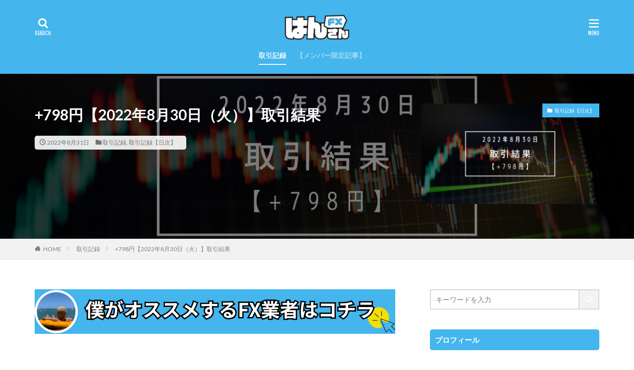

--- FILE ---
content_type: text/html; charset=UTF-8
request_url: https://fx.hansan.life/post/10224
body_size: 17022
content:

<!DOCTYPE html>

<html lang="ja" prefix="og: http://ogp.me/ns#" class="t-html 
">

<head prefix="og: http://ogp.me/ns# fb: http://ogp.me/ns/fb# article: http://ogp.me/ns/article#">
<meta charset="UTF-8">
<title>+798円【2022年8月30日（火）】取引結果</title>
<meta name='robots' content='max-image-preview:large' />
	<style>img:is([sizes="auto" i], [sizes^="auto," i]) { contain-intrinsic-size: 3000px 1500px }</style>
	<link rel='stylesheet' id='dashicons-css' href='https://fx.hansan.life/wp-includes/css/dashicons.min.css?ver=6.8.3' type='text/css' media='all' />
<link rel='stylesheet' id='thickbox-css' href='https://fx.hansan.life/wp-includes/js/thickbox/thickbox.css?ver=6.8.3' type='text/css' media='all' />
<link rel='stylesheet' id='wp-block-library-css' href='https://fx.hansan.life/wp-includes/css/dist/block-library/style.min.css?ver=6.8.3' type='text/css' media='all' />
<style id='classic-theme-styles-inline-css' type='text/css'>
/*! This file is auto-generated */
.wp-block-button__link{color:#fff;background-color:#32373c;border-radius:9999px;box-shadow:none;text-decoration:none;padding:calc(.667em + 2px) calc(1.333em + 2px);font-size:1.125em}.wp-block-file__button{background:#32373c;color:#fff;text-decoration:none}
</style>
<style id='rinkerg-gutenberg-rinker-style-inline-css' type='text/css'>
.wp-block-create-block-block{background-color:#21759b;color:#fff;padding:2px}

</style>
<style id='global-styles-inline-css' type='text/css'>
:root{--wp--preset--aspect-ratio--square: 1;--wp--preset--aspect-ratio--4-3: 4/3;--wp--preset--aspect-ratio--3-4: 3/4;--wp--preset--aspect-ratio--3-2: 3/2;--wp--preset--aspect-ratio--2-3: 2/3;--wp--preset--aspect-ratio--16-9: 16/9;--wp--preset--aspect-ratio--9-16: 9/16;--wp--preset--color--black: #000000;--wp--preset--color--cyan-bluish-gray: #abb8c3;--wp--preset--color--white: #ffffff;--wp--preset--color--pale-pink: #f78da7;--wp--preset--color--vivid-red: #cf2e2e;--wp--preset--color--luminous-vivid-orange: #ff6900;--wp--preset--color--luminous-vivid-amber: #fcb900;--wp--preset--color--light-green-cyan: #7bdcb5;--wp--preset--color--vivid-green-cyan: #00d084;--wp--preset--color--pale-cyan-blue: #8ed1fc;--wp--preset--color--vivid-cyan-blue: #0693e3;--wp--preset--color--vivid-purple: #9b51e0;--wp--preset--gradient--vivid-cyan-blue-to-vivid-purple: linear-gradient(135deg,rgba(6,147,227,1) 0%,rgb(155,81,224) 100%);--wp--preset--gradient--light-green-cyan-to-vivid-green-cyan: linear-gradient(135deg,rgb(122,220,180) 0%,rgb(0,208,130) 100%);--wp--preset--gradient--luminous-vivid-amber-to-luminous-vivid-orange: linear-gradient(135deg,rgba(252,185,0,1) 0%,rgba(255,105,0,1) 100%);--wp--preset--gradient--luminous-vivid-orange-to-vivid-red: linear-gradient(135deg,rgba(255,105,0,1) 0%,rgb(207,46,46) 100%);--wp--preset--gradient--very-light-gray-to-cyan-bluish-gray: linear-gradient(135deg,rgb(238,238,238) 0%,rgb(169,184,195) 100%);--wp--preset--gradient--cool-to-warm-spectrum: linear-gradient(135deg,rgb(74,234,220) 0%,rgb(151,120,209) 20%,rgb(207,42,186) 40%,rgb(238,44,130) 60%,rgb(251,105,98) 80%,rgb(254,248,76) 100%);--wp--preset--gradient--blush-light-purple: linear-gradient(135deg,rgb(255,206,236) 0%,rgb(152,150,240) 100%);--wp--preset--gradient--blush-bordeaux: linear-gradient(135deg,rgb(254,205,165) 0%,rgb(254,45,45) 50%,rgb(107,0,62) 100%);--wp--preset--gradient--luminous-dusk: linear-gradient(135deg,rgb(255,203,112) 0%,rgb(199,81,192) 50%,rgb(65,88,208) 100%);--wp--preset--gradient--pale-ocean: linear-gradient(135deg,rgb(255,245,203) 0%,rgb(182,227,212) 50%,rgb(51,167,181) 100%);--wp--preset--gradient--electric-grass: linear-gradient(135deg,rgb(202,248,128) 0%,rgb(113,206,126) 100%);--wp--preset--gradient--midnight: linear-gradient(135deg,rgb(2,3,129) 0%,rgb(40,116,252) 100%);--wp--preset--font-size--small: 13px;--wp--preset--font-size--medium: 20px;--wp--preset--font-size--large: 36px;--wp--preset--font-size--x-large: 42px;--wp--preset--spacing--20: 0.44rem;--wp--preset--spacing--30: 0.67rem;--wp--preset--spacing--40: 1rem;--wp--preset--spacing--50: 1.5rem;--wp--preset--spacing--60: 2.25rem;--wp--preset--spacing--70: 3.38rem;--wp--preset--spacing--80: 5.06rem;--wp--preset--shadow--natural: 6px 6px 9px rgba(0, 0, 0, 0.2);--wp--preset--shadow--deep: 12px 12px 50px rgba(0, 0, 0, 0.4);--wp--preset--shadow--sharp: 6px 6px 0px rgba(0, 0, 0, 0.2);--wp--preset--shadow--outlined: 6px 6px 0px -3px rgba(255, 255, 255, 1), 6px 6px rgba(0, 0, 0, 1);--wp--preset--shadow--crisp: 6px 6px 0px rgba(0, 0, 0, 1);}:where(.is-layout-flex){gap: 0.5em;}:where(.is-layout-grid){gap: 0.5em;}body .is-layout-flex{display: flex;}.is-layout-flex{flex-wrap: wrap;align-items: center;}.is-layout-flex > :is(*, div){margin: 0;}body .is-layout-grid{display: grid;}.is-layout-grid > :is(*, div){margin: 0;}:where(.wp-block-columns.is-layout-flex){gap: 2em;}:where(.wp-block-columns.is-layout-grid){gap: 2em;}:where(.wp-block-post-template.is-layout-flex){gap: 1.25em;}:where(.wp-block-post-template.is-layout-grid){gap: 1.25em;}.has-black-color{color: var(--wp--preset--color--black) !important;}.has-cyan-bluish-gray-color{color: var(--wp--preset--color--cyan-bluish-gray) !important;}.has-white-color{color: var(--wp--preset--color--white) !important;}.has-pale-pink-color{color: var(--wp--preset--color--pale-pink) !important;}.has-vivid-red-color{color: var(--wp--preset--color--vivid-red) !important;}.has-luminous-vivid-orange-color{color: var(--wp--preset--color--luminous-vivid-orange) !important;}.has-luminous-vivid-amber-color{color: var(--wp--preset--color--luminous-vivid-amber) !important;}.has-light-green-cyan-color{color: var(--wp--preset--color--light-green-cyan) !important;}.has-vivid-green-cyan-color{color: var(--wp--preset--color--vivid-green-cyan) !important;}.has-pale-cyan-blue-color{color: var(--wp--preset--color--pale-cyan-blue) !important;}.has-vivid-cyan-blue-color{color: var(--wp--preset--color--vivid-cyan-blue) !important;}.has-vivid-purple-color{color: var(--wp--preset--color--vivid-purple) !important;}.has-black-background-color{background-color: var(--wp--preset--color--black) !important;}.has-cyan-bluish-gray-background-color{background-color: var(--wp--preset--color--cyan-bluish-gray) !important;}.has-white-background-color{background-color: var(--wp--preset--color--white) !important;}.has-pale-pink-background-color{background-color: var(--wp--preset--color--pale-pink) !important;}.has-vivid-red-background-color{background-color: var(--wp--preset--color--vivid-red) !important;}.has-luminous-vivid-orange-background-color{background-color: var(--wp--preset--color--luminous-vivid-orange) !important;}.has-luminous-vivid-amber-background-color{background-color: var(--wp--preset--color--luminous-vivid-amber) !important;}.has-light-green-cyan-background-color{background-color: var(--wp--preset--color--light-green-cyan) !important;}.has-vivid-green-cyan-background-color{background-color: var(--wp--preset--color--vivid-green-cyan) !important;}.has-pale-cyan-blue-background-color{background-color: var(--wp--preset--color--pale-cyan-blue) !important;}.has-vivid-cyan-blue-background-color{background-color: var(--wp--preset--color--vivid-cyan-blue) !important;}.has-vivid-purple-background-color{background-color: var(--wp--preset--color--vivid-purple) !important;}.has-black-border-color{border-color: var(--wp--preset--color--black) !important;}.has-cyan-bluish-gray-border-color{border-color: var(--wp--preset--color--cyan-bluish-gray) !important;}.has-white-border-color{border-color: var(--wp--preset--color--white) !important;}.has-pale-pink-border-color{border-color: var(--wp--preset--color--pale-pink) !important;}.has-vivid-red-border-color{border-color: var(--wp--preset--color--vivid-red) !important;}.has-luminous-vivid-orange-border-color{border-color: var(--wp--preset--color--luminous-vivid-orange) !important;}.has-luminous-vivid-amber-border-color{border-color: var(--wp--preset--color--luminous-vivid-amber) !important;}.has-light-green-cyan-border-color{border-color: var(--wp--preset--color--light-green-cyan) !important;}.has-vivid-green-cyan-border-color{border-color: var(--wp--preset--color--vivid-green-cyan) !important;}.has-pale-cyan-blue-border-color{border-color: var(--wp--preset--color--pale-cyan-blue) !important;}.has-vivid-cyan-blue-border-color{border-color: var(--wp--preset--color--vivid-cyan-blue) !important;}.has-vivid-purple-border-color{border-color: var(--wp--preset--color--vivid-purple) !important;}.has-vivid-cyan-blue-to-vivid-purple-gradient-background{background: var(--wp--preset--gradient--vivid-cyan-blue-to-vivid-purple) !important;}.has-light-green-cyan-to-vivid-green-cyan-gradient-background{background: var(--wp--preset--gradient--light-green-cyan-to-vivid-green-cyan) !important;}.has-luminous-vivid-amber-to-luminous-vivid-orange-gradient-background{background: var(--wp--preset--gradient--luminous-vivid-amber-to-luminous-vivid-orange) !important;}.has-luminous-vivid-orange-to-vivid-red-gradient-background{background: var(--wp--preset--gradient--luminous-vivid-orange-to-vivid-red) !important;}.has-very-light-gray-to-cyan-bluish-gray-gradient-background{background: var(--wp--preset--gradient--very-light-gray-to-cyan-bluish-gray) !important;}.has-cool-to-warm-spectrum-gradient-background{background: var(--wp--preset--gradient--cool-to-warm-spectrum) !important;}.has-blush-light-purple-gradient-background{background: var(--wp--preset--gradient--blush-light-purple) !important;}.has-blush-bordeaux-gradient-background{background: var(--wp--preset--gradient--blush-bordeaux) !important;}.has-luminous-dusk-gradient-background{background: var(--wp--preset--gradient--luminous-dusk) !important;}.has-pale-ocean-gradient-background{background: var(--wp--preset--gradient--pale-ocean) !important;}.has-electric-grass-gradient-background{background: var(--wp--preset--gradient--electric-grass) !important;}.has-midnight-gradient-background{background: var(--wp--preset--gradient--midnight) !important;}.has-small-font-size{font-size: var(--wp--preset--font-size--small) !important;}.has-medium-font-size{font-size: var(--wp--preset--font-size--medium) !important;}.has-large-font-size{font-size: var(--wp--preset--font-size--large) !important;}.has-x-large-font-size{font-size: var(--wp--preset--font-size--x-large) !important;}
:where(.wp-block-post-template.is-layout-flex){gap: 1.25em;}:where(.wp-block-post-template.is-layout-grid){gap: 1.25em;}
:where(.wp-block-columns.is-layout-flex){gap: 2em;}:where(.wp-block-columns.is-layout-grid){gap: 2em;}
:root :where(.wp-block-pullquote){font-size: 1.5em;line-height: 1.6;}
</style>
<link rel='stylesheet' id='wp-show-posts-css' href='https://fx.hansan.life/wp-content/plugins/wp-show-posts/css/wp-show-posts-min.css?ver=1.1.6' type='text/css' media='all' />
<link rel='stylesheet' id='passster-public-css' href='https://fx.hansan.life/wp-content/plugins/content-protector/assets/public/passster-public.min.css?ver=4.2.15' type='text/css' media='all' />
<link rel='stylesheet' id='yyi_rinker_stylesheet-css' href='https://fx.hansan.life/wp-content/plugins/yyi-rinker/css/style.css?v=1.11.1&#038;ver=6.8.3' type='text/css' media='all' />
<script type="text/javascript" src="https://fx.hansan.life/wp-includes/js/jquery/jquery.min.js?ver=3.7.1" id="jquery-core-js"></script>
<script type="text/javascript" src="https://fx.hansan.life/wp-includes/js/jquery/jquery-migrate.min.js?ver=3.4.1" id="jquery-migrate-js"></script>
<script type="text/javascript" src="https://fx.hansan.life/wp-content/plugins/content-protector/assets/public/cookie.js?ver=6.8.3" id="passster-cookie-js"></script>
<script type="text/javascript" id="passster-public-js-extra">
/* <![CDATA[ */
var ps_ajax = {"ajax_url":"https:\/\/fx.hansan.life\/wp-admin\/admin-ajax.php","nonce":"0ec1486e5c","hash_nonce":"c19f717af6","logout_nonce":"e6021d0e6b","post_id":"10224","shortcodes":[],"permalink":"https:\/\/fx.hansan.life\/post\/10224","cookie_duration_unit":"days","cookie_duration":"1","disable_cookie":"","unlock_mode":""};
/* ]]> */
</script>
<script type="text/javascript" src="https://fx.hansan.life/wp-content/plugins/content-protector/assets/public/passster-public.min.js?ver=4.2.15" id="passster-public-js"></script>
<script type="text/javascript" src="https://fx.hansan.life/wp-content/plugins/content-protector/assets/public/password-typing.js?ver=4.2.15" id="password-typing-js"></script>
<link rel="https://api.w.org/" href="https://fx.hansan.life/wp-json/" /><link rel="alternate" title="JSON" type="application/json" href="https://fx.hansan.life/wp-json/wp/v2/posts/10224" /><link rel="alternate" title="oEmbed (JSON)" type="application/json+oembed" href="https://fx.hansan.life/wp-json/oembed/1.0/embed?url=https%3A%2F%2Ffx.hansan.life%2Fpost%2F10224" />
<link rel="alternate" title="oEmbed (XML)" type="text/xml+oembed" href="https://fx.hansan.life/wp-json/oembed/1.0/embed?url=https%3A%2F%2Ffx.hansan.life%2Fpost%2F10224&#038;format=xml" />
        <style>
            .passster-form {
                max-width: 700px !important;
                        }

            .passster-form > form {
                background: #FAFAFA;
                padding: 20px 20px 20px 20px;
                margin: 0px 0px 0px 0px;
                border-radius: 0px;
            }

            .passster-form .ps-form-headline {
                font-size: 24px;
                font-weight: 500;
                color: #44b5ed;
            }

            .passster-form p {
                font-size: 16px;
                font-weight: 300;
                color: #000;
            }

            .passster-submit, .passster-submit-recaptcha,
			.passster-submit, .passster-submit-turnstile {
                background: #44b5ed;
                padding: 10px 10px 10px 10px;
                margin: 0px 0px 0px 0px;
                border-radius: 0px;
                font-size: 16pxpx;
                font-weight: 400;
                color: #fff;
            }

            .passster-submit:hover, .passster-submit-recaptcha:hover,
            .passster-submit:hover, .passster-submit-turnstile:hover {
                background: #000;
                color: #fff;
            }
        </style>
		<style>
.yyi-rinker-images {
    display: flex;
    justify-content: center;
    align-items: center;
    position: relative;

}
div.yyi-rinker-image img.yyi-rinker-main-img.hidden {
    display: none;
}

.yyi-rinker-images-arrow {
    cursor: pointer;
    position: absolute;
    top: 50%;
    display: block;
    margin-top: -11px;
    opacity: 0.6;
    width: 22px;
}

.yyi-rinker-images-arrow-left{
    left: -10px;
}
.yyi-rinker-images-arrow-right{
    right: -10px;
}

.yyi-rinker-images-arrow-left.hidden {
    display: none;
}

.yyi-rinker-images-arrow-right.hidden {
    display: none;
}
div.yyi-rinker-contents.yyi-rinker-design-tate  div.yyi-rinker-box{
    flex-direction: column;
}

div.yyi-rinker-contents.yyi-rinker-design-slim div.yyi-rinker-box .yyi-rinker-links {
    flex-direction: column;
}

div.yyi-rinker-contents.yyi-rinker-design-slim div.yyi-rinker-info {
    width: 100%;
}

div.yyi-rinker-contents.yyi-rinker-design-slim .yyi-rinker-title {
    text-align: center;
}

div.yyi-rinker-contents.yyi-rinker-design-slim .yyi-rinker-links {
    text-align: center;
}
div.yyi-rinker-contents.yyi-rinker-design-slim .yyi-rinker-image {
    margin: auto;
}

div.yyi-rinker-contents.yyi-rinker-design-slim div.yyi-rinker-info ul.yyi-rinker-links li {
	align-self: stretch;
}
div.yyi-rinker-contents.yyi-rinker-design-slim div.yyi-rinker-box div.yyi-rinker-info {
	padding: 0;
}
div.yyi-rinker-contents.yyi-rinker-design-slim div.yyi-rinker-box {
	flex-direction: column;
	padding: 14px 5px 0;
}

.yyi-rinker-design-slim div.yyi-rinker-box div.yyi-rinker-info {
	text-align: center;
}

.yyi-rinker-design-slim div.price-box span.price {
	display: block;
}

div.yyi-rinker-contents.yyi-rinker-design-slim div.yyi-rinker-info div.yyi-rinker-title a{
	font-size:16px;
}

div.yyi-rinker-contents.yyi-rinker-design-slim ul.yyi-rinker-links li.amazonkindlelink:before,  div.yyi-rinker-contents.yyi-rinker-design-slim ul.yyi-rinker-links li.amazonlink:before,  div.yyi-rinker-contents.yyi-rinker-design-slim ul.yyi-rinker-links li.rakutenlink:before, div.yyi-rinker-contents.yyi-rinker-design-slim ul.yyi-rinker-links li.yahoolink:before, div.yyi-rinker-contents.yyi-rinker-design-slim ul.yyi-rinker-links li.mercarilink:before {
	font-size:12px;
}

div.yyi-rinker-contents.yyi-rinker-design-slim ul.yyi-rinker-links li a {
	font-size: 13px;
}
.entry-content ul.yyi-rinker-links li {
	padding: 0;
}

div.yyi-rinker-contents .yyi-rinker-attention.attention_desing_right_ribbon {
    width: 89px;
    height: 91px;
    position: absolute;
    top: -1px;
    right: -1px;
    left: auto;
    overflow: hidden;
}

div.yyi-rinker-contents .yyi-rinker-attention.attention_desing_right_ribbon span {
    display: inline-block;
    width: 146px;
    position: absolute;
    padding: 4px 0;
    left: -13px;
    top: 12px;
    text-align: center;
    font-size: 12px;
    line-height: 24px;
    -webkit-transform: rotate(45deg);
    transform: rotate(45deg);
    box-shadow: 0 1px 3px rgba(0, 0, 0, 0.2);
}

div.yyi-rinker-contents .yyi-rinker-attention.attention_desing_right_ribbon {
    background: none;
}
.yyi-rinker-attention.attention_desing_right_ribbon .yyi-rinker-attention-after,
.yyi-rinker-attention.attention_desing_right_ribbon .yyi-rinker-attention-before{
display:none;
}
div.yyi-rinker-use-right_ribbon div.yyi-rinker-title {
    margin-right: 2rem;
}

				</style><link class="css-async" rel href="https://fx.hansan.life/wp-content/themes/the-thor/css/icon.min.css">
<link class="css-async" rel href="https://fonts.googleapis.com/css?family=Lato:100,300,400,700,900">
<link class="css-async" rel href="https://fonts.googleapis.com/css?family=Fjalla+One">
<link class="css-async" rel href="https://fonts.googleapis.com/css?family=Noto+Sans+JP:100,200,300,400,500,600,700,800,900">
<link rel="stylesheet" href="https://fx.hansan.life/wp-content/themes/the-thor/style.min.css">
<link class="css-async" rel href="https://fx.hansan.life/wp-content/themes/the-thor-child/style-user.css?1590492541">
<link rel="canonical" href="https://fx.hansan.life/post/10224" />
<script src="https://ajax.googleapis.com/ajax/libs/jquery/1.12.4/jquery.min.js"></script>
<meta http-equiv="X-UA-Compatible" content="IE=edge">
<meta name="viewport" content="width=device-width, initial-scale=1, viewport-fit=cover"/>
<style>
.widget.widget_nav_menu ul.menu{border-color: rgba(68,181,237,0.15);}.widget.widget_nav_menu ul.menu li{border-color: rgba(68,181,237,0.75);}.widget.widget_nav_menu ul.menu .sub-menu li{border-color: rgba(68,181,237,0.15);}.widget.widget_nav_menu ul.menu .sub-menu li .sub-menu li:first-child{border-color: rgba(68,181,237,0.15);}.widget.widget_nav_menu ul.menu li a:hover{background-color: rgba(68,181,237,0.75);}.widget.widget_nav_menu ul.menu .current-menu-item > a{background-color: rgba(68,181,237,0.75);}.widget.widget_nav_menu ul.menu li .sub-menu li a:before {color:#44b5ed;}.widget.widget_nav_menu ul.menu li a{background-color:#44b5ed;}.widget.widget_nav_menu ul.menu .sub-menu a:hover{color:#44b5ed;}.widget.widget_nav_menu ul.menu .sub-menu .current-menu-item a{color:#44b5ed;}.widget.widget_categories ul{border-color: rgba(68,181,237,0.15);}.widget.widget_categories ul li{border-color: rgba(68,181,237,0.75);}.widget.widget_categories ul .children li{border-color: rgba(68,181,237,0.15);}.widget.widget_categories ul .children li .children li:first-child{border-color: rgba(68,181,237,0.15);}.widget.widget_categories ul li a:hover{background-color: rgba(68,181,237,0.75);}.widget.widget_categories ul .current-menu-item > a{background-color: rgba(68,181,237,0.75);}.widget.widget_categories ul li .children li a:before {color:#44b5ed;}.widget.widget_categories ul li a{background-color:#44b5ed;}.widget.widget_categories ul .children a:hover{color:#44b5ed;}.widget.widget_categories ul .children .current-menu-item a{color:#44b5ed;}.widgetSearch__input:hover{border-color:#44b5ed;}.widgetCatTitle{background-color:#44b5ed;}.widgetCatTitle__inner{background-color:#44b5ed;}.widgetSearch__submit:hover{background-color:#44b5ed;}.widgetProfile__sns{background-color:#44b5ed;}.widget.widget_calendar .calendar_wrap tbody a:hover{background-color:#44b5ed;}.widget ul li a:hover{color:#44b5ed;}.widget.widget_rss .rsswidget:hover{color:#44b5ed;}.widget.widget_tag_cloud a:hover{background-color:#44b5ed;}.widget select:hover{border-color:#44b5ed;}.widgetSearch__checkLabel:hover:after{border-color:#44b5ed;}.widgetSearch__check:checked .widgetSearch__checkLabel:before, .widgetSearch__check:checked + .widgetSearch__checkLabel:before{border-color:#44b5ed;}.widgetTab__item.current{border-top-color:#44b5ed;}.widgetTab__item:hover{border-top-color:#44b5ed;}.searchHead__title{background-color:#44b5ed;}.searchHead__submit:hover{color:#44b5ed;}.menuBtn__close:hover{color:#44b5ed;}.menuBtn__link:hover{color:#44b5ed;}@media only screen and (min-width: 992px){.menuBtn__link {background-color:#44b5ed;}}.t-headerCenter .menuBtn__link:hover{color:#44b5ed;}.searchBtn__close:hover{color:#44b5ed;}.searchBtn__link:hover{color:#44b5ed;}.breadcrumb__item a:hover{color:#44b5ed;}.pager__item{color:#44b5ed;}.pager__item:hover, .pager__item-current{background-color:#44b5ed; color:#fff;}.page-numbers{color:#44b5ed;}.page-numbers:hover, .page-numbers.current{background-color:#44b5ed; color:#fff;}.pagePager__item{color:#44b5ed;}.pagePager__item:hover, .pagePager__item-current{background-color:#44b5ed; color:#fff;}.heading a:hover{color:#44b5ed;}.eyecatch__cat{background-color:#44b5ed;}.the__category{background-color:#44b5ed;}.dateList__item a:hover{color:#44b5ed;}.controllerFooter__item:last-child{background-color:#44b5ed;}.controllerFooter__close{background-color:#44b5ed;}.bottomFooter__topBtn{background-color:#44b5ed;}.mask-color{background-color:#44b5ed;}.mask-colorgray{background-color:#44b5ed;}.pickup3__item{background-color:#44b5ed;}.categoryBox__title{color:#44b5ed;}.comments__list .comment-meta{background-color:#44b5ed;}.comment-respond .submit{background-color:#44b5ed;}.prevNext__pop{background-color:#44b5ed;}.swiper-pagination-bullet-active{background-color:#44b5ed;}.swiper-slider .swiper-button-next, .swiper-slider .swiper-container-rtl .swiper-button-prev, .swiper-slider .swiper-button-prev, .swiper-slider .swiper-container-rtl .swiper-button-next	{background-color:#44b5ed;}.t-headerColor .l-header{background-color:#44b5ed;}.t-headerColor .globalNavi::before{background: -webkit-gradient(linear,left top,right top,color-stop(0%,rgba(255,255,255,0)),color-stop(100%,#44b5ed));}.t-headerColor .subNavi__link-pickup:hover{color:#44b5ed;}.snsFooter{background-color:#44b5ed}.widget-main .heading.heading-widget{background-color:#44b5ed}.widget-main .heading.heading-widgetsimple{background-color:#44b5ed}.widget-main .heading.heading-widgetsimplewide{background-color:#44b5ed}.widget-main .heading.heading-widgetwide{background-color:#44b5ed}.widget-main .heading.heading-widgetbottom:before{border-color:#44b5ed}.widget-main .heading.heading-widgetborder{border-color:#44b5ed}.widget-main .heading.heading-widgetborder::before,.widget-main .heading.heading-widgetborder::after{background-color:#44b5ed}.widget-side .heading.heading-widget{background-color:#44b5ed}.widget-side .heading.heading-widgetsimple{background-color:#44b5ed}.widget-side .heading.heading-widgetsimplewide{background-color:#44b5ed}.widget-side .heading.heading-widgetwide{background-color:#44b5ed}.widget-side .heading.heading-widgetbottom:before{border-color:#44b5ed}.widget-side .heading.heading-widgetborder{border-color:#44b5ed}.widget-side .heading.heading-widgetborder::before,.widget-side .heading.heading-widgetborder::after{background-color:#44b5ed}.widget-foot .heading.heading-widget{background-color:#44b5ed}.widget-foot .heading.heading-widgetsimple{background-color:#44b5ed}.widget-foot .heading.heading-widgetsimplewide{background-color:#44b5ed}.widget-foot .heading.heading-widgetwide{background-color:#44b5ed}.widget-foot .heading.heading-widgetbottom:before{border-color:#44b5ed}.widget-foot .heading.heading-widgetborder{border-color:#44b5ed}.widget-foot .heading.heading-widgetborder::before,.widget-foot .heading.heading-widgetborder::after{background-color:#44b5ed}.widget-menu .heading.heading-widget{background-color:#44b5ed}.widget-menu .heading.heading-widgetsimple{background-color:#44b5ed}.widget-menu .heading.heading-widgetsimplewide{background-color:#44b5ed}.widget-menu .heading.heading-widgetwide{background-color:#44b5ed}.widget-menu .heading.heading-widgetbottom:before{border-color:#44b5ed}.widget-menu .heading.heading-widgetborder{border-color:#44b5ed}.widget-menu .heading.heading-widgetborder::before,.widget-menu .heading.heading-widgetborder::after{background-color:#44b5ed}@media only screen and (min-width: 768px){.still {height: 500px;}}.rankingBox__bg{background-color:#44b5ed}.the__ribbon{background-color:#44b5ed}.the__ribbon:after{border-left-color:#44b5ed; border-right-color:#44b5ed}.postcta-bg{background-color:#44b5ed}.content .afTagBox__btnDetail{background-color:#44b5ed;}.widget .widgetAfTag__btnDetail{background-color:#44b5ed;}.content .afTagBox__btnAf{background-color:#44b5ed;}.widget .widgetAfTag__btnAf{background-color:#44b5ed;}.content a{color:#44b5ed;}.phrase a{color:#44b5ed;}.content .sitemap li a:hover{color:#44b5ed;}.content h2 a:hover,.content h3 a:hover,.content h4 a:hover,.content h5 a:hover{color:#44b5ed;}.content ul.menu li a:hover{color:#44b5ed;}.content .es-LiconBox:before{background-color:#a83f3f;}.content .es-LiconCircle:before{background-color:#a83f3f;}.content .es-BTiconBox:before{background-color:#a83f3f;}.content .es-BTiconCircle:before{background-color:#a83f3f;}.content .es-BiconObi{border-color:#a83f3f;}.content .es-BiconCorner:before{background-color:#a83f3f;}.content .es-BiconCircle:before{background-color:#a83f3f;}.content .es-BmarkHatena::before{background-color:#005293;}.content .es-BmarkExcl::before{background-color:#b60105;}.content .es-BmarkQ::before{background-color:#005293;}.content .es-BmarkQ::after{border-top-color:#005293;}.content .es-BmarkA::before{color:#b60105;}.content .es-BsubTradi::before{color:#ffffff;background-color:#b60105;border-color:#b60105;}.btn__link-primary{color:#ffffff; background-color:#44b5ed;}.content .btn__link-primary{color:#ffffff; background-color:#44b5ed;}.searchBtn__contentInner .btn__link-search{color:#ffffff; background-color:#44b5ed;}.btn__link-secondary{color:#ffffff; background-color:#3f3f3f;}.content .btn__link-secondary{color:#ffffff; background-color:#3f3f3f;}.btn__link-search{color:#ffffff; background-color:#3f3f3f;}.btn__link-normal{color:#3f3f3f;}.content .btn__link-normal{color:#3f3f3f;}.btn__link-normal:hover{background-color:#3f3f3f;}.content .btn__link-normal:hover{background-color:#3f3f3f;}.comments__list .comment-reply-link{color:#3f3f3f;}.comments__list .comment-reply-link:hover{background-color:#3f3f3f;}@media only screen and (min-width: 992px){.subNavi__link-pickup{color:#3f3f3f;}}@media only screen and (min-width: 992px){.subNavi__link-pickup:hover{background-color:#3f3f3f;}}.partsH2-4 h2{color:#191919;}.partsH2-4 h2::before{border-color:#44b5ed;}.partsH2-4 h2::after{border-color:#d8d8d8;}.partsH3-3 h3{color:#191919; border-color:#44b5ed;}.partsH4-61 h4{color:#191919;}.partsH4-61 h4::after{background-color:#44b5ed;}.content h5{color:#191919}.content ul > li::before{color:#44b5ed;}.content ul{color:#191919;}.content ol > li::before{color:#44b5ed; border-color:#44b5ed;}.content ol > li > ol > li::before{background-color:#44b5ed; border-color:#44b5ed;}.content ol > li > ol > li > ol > li::before{color:#44b5ed; border-color:#44b5ed;}.content ol{color:#191919;}.content .balloon .balloon__text{color:#191919; background-color:#f2f2f2;}.content .balloon .balloon__text-left:before{border-left-color:#f2f2f2;}.content .balloon .balloon__text-right:before{border-right-color:#f2f2f2;}.content .balloon-boder .balloon__text{color:#191919; background-color:#ffffff;  border-color:#d8d8d8;}.content .balloon-boder .balloon__text-left:before{border-left-color:#d8d8d8;}.content .balloon-boder .balloon__text-left:after{border-left-color:#ffffff;}.content .balloon-boder .balloon__text-right:before{border-right-color:#d8d8d8;}.content .balloon-boder .balloon__text-right:after{border-right-color:#ffffff;}.content blockquote{color:#191919; background-color:#f2f2f2;}.content blockquote::before{color:#d8d8d8;}.content table{color:#191919; border-top-color:#E5E5E5; border-left-color:#E5E5E5;}.content table th{background:#7f7f7f; color:#ffffff; ;border-right-color:#E5E5E5; border-bottom-color:#E5E5E5;}.content table td{background:#ffffff; ;border-right-color:#E5E5E5; border-bottom-color:#E5E5E5;}.content table tr:nth-child(odd) td{background-color:#f2f2f2;}
</style>
<link rel="icon" href="https://fx.hansan.life/wp-content/uploads/2019/11/cropped-hansanfx-logo-07-32x32.png" sizes="32x32" />
<link rel="icon" href="https://fx.hansan.life/wp-content/uploads/2019/11/cropped-hansanfx-logo-07-192x192.png" sizes="192x192" />
<link rel="apple-touch-icon" href="https://fx.hansan.life/wp-content/uploads/2019/11/cropped-hansanfx-logo-07-180x180.png" />
<meta name="msapplication-TileImage" content="https://fx.hansan.life/wp-content/uploads/2019/11/cropped-hansanfx-logo-07-270x270.png" />
		<style type="text/css" id="wp-custom-css">
			/*Footer-SNS調整*/
.controllerFooter__content {
	top: -200px;
}

/*グリットボックス内リンク色調整*/
.content .ep-box a{
	color: #000000;
}

/*チャットの上部スペース修正*/
.chatting {
    margin-top: 0 !important;
}

/*ボタンサイズ変更*/
.content .btn__link{
	width: 400px;
	max-width: 96%;
}

/*ストロングタグ*/
strong {background:rgba(0, 0, 0, 0) linear-gradient(transparent 60%, #FFDFEF 0%) repeat scroll 0 0;}

/*ポイント（囲み）*/
.box26 {
    position: relative;
    margin: 2em 0 !important;
    padding: 0.5em 1em;
    border: solid 3px #44b5ed;
    border-radius: 8px;
}
.box26 .box-title {
    position: absolute;
    display: inline-block;
    top: -13px;
    left: 10px;
    padding: 0 9px;
    line-height: 1;
    font-size: 19px;
    background: #FFF;
    color: #44b5ed;
    font-weight: bold;
}
.box26 p {
    padding: 10px 5px 10px;
    margin: 0;
}
.box26 ul {
    padding: 10px 5px 10px;
    margin: 0;
}
.box26 ol {
    padding: 10px 5px 10px;
    margin: 0;
}
.box26 a {
		text-decoration:underline;
}

/*外部関連記事　特徴*/
.box28 {
    position: relative;
    margin: 2em 0;
    padding: 25px 10px 7px;
    border: solid 2px #44b5ed;
}
.box28 .box-title {
    position: absolute;
    display: inline-block;
    top: -2px;
    left: -2px;
    padding: 0 9px;
    height: 25px;
    line-height: 25px;
    vertical-align: middle;
    font-size: 17px;
    background: #44b5ed;
    color: #ffffff;
    font-weight: bold;
}
.box28 p {
    padding: 10px 5px 10px;
    margin: 0;
}
.box28 ul {
    padding: 10px 5px 10px;
    margin: 0;
}
.box28 ol {
    padding: 10px 5px 10px;
    margin: 0;
}
.box28 a {
		text-decoration:underline;
font-weight: bold;
}
/*ポイント（ボックス）*/

.box30 {
    margin: 2em 0;
    background: #ffffff;
    box-shadow: 0 2px 4px rgba(0, 0, 0, 0.22);
}
.box30 .box-title {
    font-size: 1.2em;
    background: #44b5ed;
    padding:4px;
    text-align: center;
    color: #FFF;
    font-weight: bold;
    letter-spacing: 0.05em;
}
.box30 p {
    margin: 0; 
    padding:  10px 5px 10px;
}
.box30 ul {
    padding: 15px;
    margin: 0;
}
.box30 ol {
    padding: 10px 5px 10px;
    margin: 0;
}
.box30 a {
		text-decoration:underline;
}
/*二重囲み線*/
.box5 {
    padding: 0.5em 1em;
    margin: 2em 0;
    border: double 5px #4ec4d3;
}
.box5 p {
    margin: 0; 
    padding:  10px 5px 10px;
}
.box5 ul {
    padding: 10px 5px 10px;
    margin: 0;
}
.box5 ol {
    padding: 10px 5px 10px;
    margin: 0;
}
.box5 a {
		text-decoration:underline;
}

/*吹き出し*/
.balloon5 {
  width: 100%;
  margin: 1.5em 0;
  overflow: hidden;
}

.balloon5 .faceicon {
  float: left;
  margin-right: -90px;
  width: 80px;
}

.balloon5 .faceicon img{
  width: 100%;
  height: auto;
  border: solid 3px #f5f2f2;
  border-radius: 50%;
}

.balloon5 .chatting {
  width: 100%;
}

.says {
  display: inline-block;
  position: relative; 
  margin: 5px 0 0 105px;
  padding: 17px 13px;
  border-radius: 12px;
  background: #f5f2f2;
}

.says:after {
  content: "";
  display: inline-block;
  position: absolute;
  top: 18px; 
  left: -24px;
  border: 12px solid transparent;
  border-right: 12px solid #f5f2f2;
}

.says p {
  margin: 0;
  padding: 0;
}

/* TOP新着記事の枠 */
/* TOP新着記事二分割 */
.widgetArchive {
	display: flex;
	flex-wrap: wrap;
	justify-content: space-between;
}
li.widgetArchive__item{
	width:calc(50% - 6px);
	text-align: center;
	background-color: #fff;
	box-shadow: 0px 1px 3px 0px #ccc;
	margin-bottom: 12px;
	padding-bottom: 4px;
}
.widgetArchive .heading a{
	font-weight: 400;
	padding:0 4px;
}
/* 記事と記事の間隔 */
.wp-show-posts-columns .wp-show-posts-inner {
  margin: 10px!important;
}
/*ハンバーガーと虫眼鏡の色*/
.icon-search{
	color: #ffffff!important;
}
.t-headerColor .menuBtn__link {
	color: #ffffff!important;
}		</style>
		<!– Global site tag (gtag.js) – Google Analytics –>
<script async src='https://www.googletagmanager.com/gtag/js?id=UA-153394972-1'></script>
<script>
    window.dataLayer = window.dataLayer || [];
    function gtag(){dataLayer.push(arguments);}
    gtag('js', new Date());
    gtag('config', 'UA-153394972-1');
    
</script>
<!– /Global site tag (gtag.js) – Google Analytics –>
<meta name="description" content="【2022年8月30日（火）】取引結果">
<meta property="og:site_name" content="はんさんのFXブログ" />
<meta property="og:type" content="article" />
<meta property="og:title" content="+798円【2022年8月30日（火）】取引結果" />
<meta property="og:description" content="【2022年8月30日（火）】取引結果" />
<meta property="og:url" content="https://fx.hansan.life/post/10224" />
<meta property="og:image" content="https://fx.hansan.life/wp-content/uploads/2022/08/10224-eye-768x432.png" />
<meta name="twitter:card" content="summary_large_image" />
<meta name="twitter:site" content="@hansan_fx" />

<script async src="https://pagead2.googlesyndication.com/pagead/js/adsbygoogle.js?client=ca-pub-6089323462365573"
     crossorigin="anonymous"></script>
</head>
<body class=" t-logoSp30 t-logoPc50 t-headerCenter t-headerColor t-footerFixed" id="top">
    <header class="l-header"> <div class="container container-header"><p class="siteTitle"><a class="siteTitle__link" href="https://fx.hansan.life"><img class="siteTitle__logo" src="https://fx.hansan.life/wp-content/uploads/2019/11/hansan-fx-logo.png" alt="はんさんのFXブログ" width="5106" height="1954" >  </a></p><nav class="globalNavi"><div class="globalNavi__inner"><ul class="globalNavi__list"><li id="menu-item-1371" class="menu-item menu-item-type-taxonomy menu-item-object-category current-post-ancestor current-menu-parent current-post-parent menu-item-1371"><a href="https://fx.hansan.life/post/category/transaction-record">取引記録</a></li><li id="menu-item-22982" class="menu-item menu-item-type-taxonomy menu-item-object-category menu-item-22982"><a href="https://fx.hansan.life/post/category/member">【メンバー限定記事】</a></li></ul></div></nav><div class="searchBtn searchBtn-right ">  <input class="searchBtn__checkbox" id="searchBtn-checkbox" type="checkbox">  <label class="searchBtn__link searchBtn__link-text icon-search" for="searchBtn-checkbox"></label>  <label class="searchBtn__unshown" for="searchBtn-checkbox"></label>  <div class="searchBtn__content"> <div class="searchBtn__scroll"><label class="searchBtn__close" for="searchBtn-checkbox"><i class="icon-close"></i>CLOSE</label><div class="searchBtn__contentInner">  <aside class="widget">  <div class="widgetSearch"> <form method="get" action="https://fx.hansan.life" target="_top">  <div class="widgetSearch__contents"> <h3 class="heading heading-tertiary">キーワード</h3> <input class="widgetSearch__input widgetSearch__input-max" type="text" name="s" placeholder="キーワードを入力" value=""></div>  <div class="widgetSearch__contents"> <h3 class="heading heading-tertiary">カテゴリー</h3><select  name='cat' id='cat_69787c1d61c82' class='widgetSearch__select'><option value=''>カテゴリーを選択</option><option class="level-0" value="12">【メンバー限定記事】</option><option class="level-0" value="7">取引記録</option><option class="level-0" value="8">取引記録【日次】</option><option class="level-0" value="9">取引記録【週次】</option><option class="level-0" value="2">コラム</option></select>  </div> <div class="btn btn-search"> <button class="btn__link btn__link-search" type="submit" value="search">検索</button>  </div></form>  </div></aside></div> </div>  </div></div><div class="menuBtn ">  <input class="menuBtn__checkbox" id="menuBtn-checkbox" type="checkbox">  <label class="menuBtn__link menuBtn__link-text icon-menu" for="menuBtn-checkbox"></label>  <label class="menuBtn__unshown" for="menuBtn-checkbox"></label>  <div class="menuBtn__content"> <div class="menuBtn__scroll"><label class="menuBtn__close" for="menuBtn-checkbox"><i class="icon-close"></i>CLOSE</label><div class="menuBtn__contentInner"><nav class="menuBtn__navi"><ul class="menuBtn__naviList"><li class="menuBtn__naviItem"><a class="menuBtn__naviLink icon-twitter" href="https://twitter.com/hansan_fx"></a></li><li class="menuBtn__naviItem"><a class="menuBtn__naviLink icon-youtube" href="https://www.youtube.com/channel/UCwsxKnb3Z38HLEJ4zdDH-gg"></a></li> </ul></nav>  <aside class="widget widget-menu widget_categories"><h2 class="heading heading-widgetsimple">カテゴリー</h2><ul><li class="cat-item cat-item12"><a href=https://fx.hansan.life/post/category/member>【メンバー限定記事】<span class="widgetCount">7</span></a></li><li class="cat-item cat-item2"><a href=https://fx.hansan.life/post/category/column>コラム<span class="widgetCount">9</span></a></li><li class="cat-item cat-item8"><a href=https://fx.hansan.life/post/category/transaction-record/transaction-record-day>取引記録【日次】<span class="widgetCount">637</span></a></li><li class="cat-item cat-item9"><a href=https://fx.hansan.life/post/category/transaction-record/transaction-record-week>取引記録【週次】<span class="widgetCount">287</span></a></li></ul></aside><aside class="widget widget-menu widget_archive"><h2 class="heading heading-widgetsimple">アーカイブ</h2><label class="screen-reader-text" for="archives-dropdown-4">アーカイブ</label><select id="archives-dropdown-4" name="archive-dropdown"><option value="">月を選択</option><option value='https://fx.hansan.life/post/date/2026/01'> 2026年1月  (4)</option><option value='https://fx.hansan.life/post/date/2025/12'> 2025年12月  (4)</option><option value='https://fx.hansan.life/post/date/2025/11'> 2025年11月  (5)</option><option value='https://fx.hansan.life/post/date/2025/10'> 2025年10月  (5)</option><option value='https://fx.hansan.life/post/date/2025/09'> 2025年9月  (6)</option><option value='https://fx.hansan.life/post/date/2025/08'> 2025年8月  (6)</option><option value='https://fx.hansan.life/post/date/2025/07'> 2025年7月  (6)</option><option value='https://fx.hansan.life/post/date/2025/06'> 2025年6月  (7)</option><option value='https://fx.hansan.life/post/date/2025/05'> 2025年5月  (5)</option><option value='https://fx.hansan.life/post/date/2025/04'> 2025年4月  (4)</option><option value='https://fx.hansan.life/post/date/2025/03'> 2025年3月  (5)</option><option value='https://fx.hansan.life/post/date/2025/02'> 2025年2月  (4)</option><option value='https://fx.hansan.life/post/date/2025/01'> 2025年1月  (3)</option><option value='https://fx.hansan.life/post/date/2024/12'> 2024年12月  (5)</option><option value='https://fx.hansan.life/post/date/2024/11'> 2024年11月  (5)</option><option value='https://fx.hansan.life/post/date/2024/10'> 2024年10月  (4)</option><option value='https://fx.hansan.life/post/date/2024/09'> 2024年9月  (4)</option><option value='https://fx.hansan.life/post/date/2024/08'> 2024年8月  (5)</option><option value='https://fx.hansan.life/post/date/2024/07'> 2024年7月  (4)</option><option value='https://fx.hansan.life/post/date/2024/06'> 2024年6月  (5)</option><option value='https://fx.hansan.life/post/date/2024/05'> 2024年5月  (4)</option><option value='https://fx.hansan.life/post/date/2024/04'> 2024年4月  (4)</option><option value='https://fx.hansan.life/post/date/2024/03'> 2024年3月  (6)</option><option value='https://fx.hansan.life/post/date/2024/02'> 2024年2月  (4)</option><option value='https://fx.hansan.life/post/date/2024/01'> 2024年1月  (4)</option><option value='https://fx.hansan.life/post/date/2023/12'> 2023年12月  (6)</option><option value='https://fx.hansan.life/post/date/2023/11'> 2023年11月  (4)</option><option value='https://fx.hansan.life/post/date/2023/10'> 2023年10月  (5)</option><option value='https://fx.hansan.life/post/date/2023/09'> 2023年9月  (4)</option><option value='https://fx.hansan.life/post/date/2023/08'> 2023年8月  (4)</option><option value='https://fx.hansan.life/post/date/2023/07'> 2023年7月  (5)</option><option value='https://fx.hansan.life/post/date/2023/06'> 2023年6月  (4)</option><option value='https://fx.hansan.life/post/date/2023/05'> 2023年5月  (4)</option><option value='https://fx.hansan.life/post/date/2023/04'> 2023年4月  (5)</option><option value='https://fx.hansan.life/post/date/2023/03'> 2023年3月  (7)</option><option value='https://fx.hansan.life/post/date/2023/02'> 2023年2月  (24)</option><option value='https://fx.hansan.life/post/date/2023/01'> 2023年1月  (23)</option><option value='https://fx.hansan.life/post/date/2022/12'> 2022年12月  (25)</option><option value='https://fx.hansan.life/post/date/2022/11'> 2022年11月  (26)</option><option value='https://fx.hansan.life/post/date/2022/10'> 2022年10月  (26)</option><option value='https://fx.hansan.life/post/date/2022/09'> 2022年9月  (23)</option><option value='https://fx.hansan.life/post/date/2022/08'> 2022年8月  (25)</option><option value='https://fx.hansan.life/post/date/2022/07'> 2022年7月  (23)</option><option value='https://fx.hansan.life/post/date/2022/06'> 2022年6月  (26)</option><option value='https://fx.hansan.life/post/date/2022/05'> 2022年5月  (25)</option><option value='https://fx.hansan.life/post/date/2022/04'> 2022年4月  (25)</option><option value='https://fx.hansan.life/post/date/2022/03'> 2022年3月  (27)</option><option value='https://fx.hansan.life/post/date/2022/02'> 2022年2月  (23)</option><option value='https://fx.hansan.life/post/date/2022/01'> 2022年1月  (21)</option><option value='https://fx.hansan.life/post/date/2021/12'> 2021年12月  (23)</option><option value='https://fx.hansan.life/post/date/2021/11'> 2021年11月  (25)</option><option value='https://fx.hansan.life/post/date/2021/10'> 2021年10月  (27)</option><option value='https://fx.hansan.life/post/date/2021/09'> 2021年9月  (26)</option><option value='https://fx.hansan.life/post/date/2021/08'> 2021年8月  (26)</option><option value='https://fx.hansan.life/post/date/2021/07'> 2021年7月  (24)</option><option value='https://fx.hansan.life/post/date/2021/06'> 2021年6月  (24)</option><option value='https://fx.hansan.life/post/date/2021/05'> 2021年5月  (24)</option><option value='https://fx.hansan.life/post/date/2021/04'> 2021年4月  (24)</option><option value='https://fx.hansan.life/post/date/2021/03'> 2021年3月  (26)</option><option value='https://fx.hansan.life/post/date/2021/02'> 2021年2月  (23)</option><option value='https://fx.hansan.life/post/date/2021/01'> 2021年1月  (22)</option><option value='https://fx.hansan.life/post/date/2020/12'> 2020年12月  (12)</option><option value='https://fx.hansan.life/post/date/2020/11'> 2020年11月  (18)</option><option value='https://fx.hansan.life/post/date/2020/10'> 2020年10月  (22)</option><option value='https://fx.hansan.life/post/date/2020/09'> 2020年9月  (22)</option><option value='https://fx.hansan.life/post/date/2020/08'> 2020年8月  (26)</option><option value='https://fx.hansan.life/post/date/2020/07'> 2020年7月  (15)</option><option value='https://fx.hansan.life/post/date/2020/06'> 2020年6月  (23)</option></select><script type="text/javascript">(function() {var dropdown = document.getElementById( "archives-dropdown-4" );function onSelectChange() {if ( dropdown.options[ dropdown.selectedIndex ].value !== '' ) {document.location.href = this.options[ this.selectedIndex ].value;}}dropdown.onchange = onSelectChange;})();</script></aside></div> </div>  </div></div> </div>  </header>      <div class="l-headerBottom">  </div>   <div class="viral"> <div class="viral__bg mask mask-blackmesh  "><img width="1280" height="720" src="https://fx.hansan.life/wp-content/uploads/2022/08/10224-eye-1280x720.png" class="attachment-icatch1280 size-icatch1280 wp-post-image" alt="+798円【2022年8月30日（火）】取引結果" decoding="async" fetchpriority="high" />  </div> <div class="container"><div class="viral__container">  <div class="viral__contents"> <h1 class="heading heading-primary">+798円【2022年8月30日（火）】取引結果</h1> <ul class="dateList">  <li class="dateList__item icon-clock">2022年8月31日</li>  <li class="dateList__item icon-folder"><a href="https://fx.hansan.life/post/category/transaction-record" rel="category tag">取引記録</a>, <a href="https://fx.hansan.life/post/category/transaction-record/transaction-record-day" rel="category tag">取引記録【日次】</a></li> </ul>  </div>  <div class="eyecatch"> <span class="eyecatch__cat cc-bg8"><a href="https://fx.hansan.life/post/category/transaction-record/transaction-record-day">取引記録【日次】</a></span> <span class="eyecatch__link">  <img width="375" height="211" src="https://fx.hansan.life/wp-content/uploads/2022/08/10224-eye-375x211.png" class="attachment-icatch375 size-icatch375 wp-post-image" alt="+798円【2022年8月30日（火）】取引結果" decoding="async" /> </span>  </div></div> </div>  </div> <div class="wider"> <div class="breadcrumb"><ul class="breadcrumb__list container"><li class="breadcrumb__item icon-home"><a href="https://fx.hansan.life">HOME</a></li><li class="breadcrumb__item"><a href="https://fx.hansan.life/post/category/transaction-record">取引記録</a></li><li class="breadcrumb__item breadcrumb__item-current"><a href="https://fx.hansan.life/post/10224">+798円【2022年8月30日（火）】取引結果</a></li></ul></div>  </div>    <div class="l-wrapper">   <main class="l-main"><div class="dividerBottom">   <div class="dividerBottom">  <aside class="widget widget-main  widget_block"><a href="https://fx.hansan.life/my-fx-account" target="_blank" rel="noopener"><img decoding="async" class="alignnone wp-image-21185 size-full" src="https://fx.hansan.life/wp-content/uploads/2025/04/my-fx-account_02.png" alt="おすすめFX業者・FX口座" width="728" height="90" /></a></aside>  </div>      <div class="postContents">  <aside class="social-top"><ul class="socialList socialList-type01"><li class="socialList__item"><a class="socialList__link icon-facebook" href="http://www.facebook.com/sharer.php?u=https%3A%2F%2Ffx.hansan.life%2Fpost%2F10224&amp;t=%2B798%E5%86%86%E3%80%902022%E5%B9%B48%E6%9C%8830%E6%97%A5%EF%BC%88%E7%81%AB%EF%BC%89%E3%80%91%E5%8F%96%E5%BC%95%E7%B5%90%E6%9E%9C" target="_blank" title="Facebook"></a></li><li class="socialList__item"><a class="socialList__link icon-twitter" href="http://twitter.com/intent/tweet?text=%2B798%E5%86%86%E3%80%902022%E5%B9%B48%E6%9C%8830%E6%97%A5%EF%BC%88%E7%81%AB%EF%BC%89%E3%80%91%E5%8F%96%E5%BC%95%E7%B5%90%E6%9E%9C&amp;https%3A%2F%2Ffx.hansan.life%2Fpost%2F10224&amp;url=https%3A%2F%2Ffx.hansan.life%2Fpost%2F10224" target="_blank" title="Twitter"></a></li><li class="socialList__item"><a class="socialList__link icon-hatenabookmark" href="http://b.hatena.ne.jp/add?mode=confirm&amp;url=https%3A%2F%2Ffx.hansan.life%2Fpost%2F10224&amp;title=%2B798%E5%86%86%E3%80%902022%E5%B9%B48%E6%9C%8830%E6%97%A5%EF%BC%88%E7%81%AB%EF%BC%89%E3%80%91%E5%8F%96%E5%BC%95%E7%B5%90%E6%9E%9C" target="_blank" data-hatena-bookmark-title="https%3A%2F%2Ffx.hansan.life%2Fpost%2F10224" title="はてブ"></a></li><li class="socialList__item"><a class="socialList__link icon-line" href="http://line.naver.jp/R/msg/text/?%2B798%E5%86%86%E3%80%902022%E5%B9%B48%E6%9C%8830%E6%97%A5%EF%BC%88%E7%81%AB%EF%BC%89%E3%80%91%E5%8F%96%E5%BC%95%E7%B5%90%E6%9E%9C%0D%0Ahttps%3A%2F%2Ffx.hansan.life%2Fpost%2F10224" target="_blank" title="LINE"></a></li></ul></aside> <section class="content partsH2-4 partsH3-3 partsH4-61"><p><span class="marker-halfYellow">34戦11勝14敗9分け、プラス2.3pips。勝率44.0%、損益率1.53でした。</span></p><p>最後の139円抜けでプラ転出来ただけ。</p><p>1日を通しては全然ダメ日でした。</p><p>やはり握り方と入り方、特に順行始めた瞬間に切るクセがあるのでそれは改善する必要があります。</p><p>後はもう少しだけエントリーを積極的にやるべき。</p><p>厳選という名の入り損ねが多すぎます。</p><h2>2022年8月30日（火）取引履歴と成績</h2><p><a href="https://fx.hansan.life/wp-content/uploads/2022/09/10224-10.png"><img decoding="async" class="alignnone size-full wp-image-10228" src="https://fx.hansan.life/wp-content/uploads/2022/09/10224-10.png" alt="2022年8月30日（火）取引履歴と成績" width="831" height="926" /></a></p><table style="border-collapse: collapse; width: 100%;" border="1"><tbody><tr><td style="width: 50%; text-align: center;">当日損益</td><td style="width: 50%; text-align: center;">+798円</td></tr><tr><td style="width: 50%; text-align: center;">2022年8月トータル損益</td><td style="width: 50%; text-align: center;">+4,345円</td></tr><tr><td style="width: 50%; text-align: center;">2022年トータル損益</td><td style="width: 50%; text-align: center;"><span style="color: #ff0000;">-186,949円</span></td></tr></tbody></table><h3>2022年8月30日（火）ドル円1分足チャート</h3><p><a href="https://fx.hansan.life/wp-content/uploads/2022/09/10224-1-31.png"><img decoding="async" class="alignnone size-full wp-image-10232" src="https://fx.hansan.life/wp-content/uploads/2022/09/10224-1-31.png" alt="2022年8月30日（火）ドル円1分足チャート" width="3091" height="1209" /></a> <a href="https://fx.hansan.life/wp-content/uploads/2022/09/10224-1-32.png"><img decoding="async" class="alignnone size-full wp-image-10233" src="https://fx.hansan.life/wp-content/uploads/2022/09/10224-1-32.png" alt="2022年8月30日（火）ドル円1分足チャート" width="3089" height="1210" /></a> <a href="https://fx.hansan.life/wp-content/uploads/2022/09/10224-1-33.png"><img decoding="async" class="alignnone size-full wp-image-10234" src="https://fx.hansan.life/wp-content/uploads/2022/09/10224-1-33.png" alt="2022年8月30日（火）ドル円1分足チャート" width="3091" height="1211" /></a></p><h3>2022年8月30日（火）ドル円5分足チャート</h3><p><a href="https://fx.hansan.life/wp-content/uploads/2022/09/10224-1-2.png"><img decoding="async" class="alignnone size-full wp-image-10231" src="https://fx.hansan.life/wp-content/uploads/2022/09/10224-1-2.png" alt="2022年8月30日（火）ドル円5分足チャート" width="3093" height="1211" /></a></p><h3>2022年8月30日（火）ドル円1時間足チャート</h3><p><a href="https://fx.hansan.life/wp-content/uploads/2022/09/10224-1-1.png"><img decoding="async" class="alignnone size-full wp-image-10230" src="https://fx.hansan.life/wp-content/uploads/2022/09/10224-1-1.png" alt="2022年8月30日（火）ドル円1時間足チャート" width="3089" height="1214" /></a></p><h3>2022年8月30日（火）ドル円日足チャート</h3><p><a href="https://fx.hansan.life/wp-content/uploads/2022/09/10224-1-0.png"><img decoding="async" class="alignnone size-full wp-image-10229" src="https://fx.hansan.life/wp-content/uploads/2022/09/10224-1-0.png" alt="2022年8月30日（火）ドル円日足チャート" width="3091" height="1214" /></a></p> </section>  <aside class="social-bottom"><ul class="socialList socialList-type01"><li class="socialList__item"><a class="socialList__link icon-facebook" href="http://www.facebook.com/sharer.php?u=https%3A%2F%2Ffx.hansan.life%2Fpost%2F10224&amp;t=%2B798%E5%86%86%E3%80%902022%E5%B9%B48%E6%9C%8830%E6%97%A5%EF%BC%88%E7%81%AB%EF%BC%89%E3%80%91%E5%8F%96%E5%BC%95%E7%B5%90%E6%9E%9C" target="_blank" title="Facebook"></a></li><li class="socialList__item"><a class="socialList__link icon-twitter" href="http://twitter.com/intent/tweet?text=%2B798%E5%86%86%E3%80%902022%E5%B9%B48%E6%9C%8830%E6%97%A5%EF%BC%88%E7%81%AB%EF%BC%89%E3%80%91%E5%8F%96%E5%BC%95%E7%B5%90%E6%9E%9C&amp;https%3A%2F%2Ffx.hansan.life%2Fpost%2F10224&amp;url=https%3A%2F%2Ffx.hansan.life%2Fpost%2F10224" target="_blank" title="Twitter"></a></li><li class="socialList__item"><a class="socialList__link icon-hatenabookmark" href="http://b.hatena.ne.jp/add?mode=confirm&amp;url=https%3A%2F%2Ffx.hansan.life%2Fpost%2F10224&amp;title=%2B798%E5%86%86%E3%80%902022%E5%B9%B48%E6%9C%8830%E6%97%A5%EF%BC%88%E7%81%AB%EF%BC%89%E3%80%91%E5%8F%96%E5%BC%95%E7%B5%90%E6%9E%9C" target="_blank" data-hatena-bookmark-title="https%3A%2F%2Ffx.hansan.life%2Fpost%2F10224" title="はてブ"></a></li><li class="socialList__item"><a class="socialList__link icon-line" href="http://line.naver.jp/R/msg/text/?%2B798%E5%86%86%E3%80%902022%E5%B9%B48%E6%9C%8830%E6%97%A5%EF%BC%88%E7%81%AB%EF%BC%89%E3%80%91%E5%8F%96%E5%BC%95%E7%B5%90%E6%9E%9C%0D%0Ahttps%3A%2F%2Ffx.hansan.life%2Fpost%2F10224" target="_blank" title="LINE"></a></li></ul></aside></div>     <div class="dividerTop">  <aside class="widget widget-main  widget_block"><a href="https://fx.hansan.life/my-fx-account" target="_blank" rel="noopener"><img decoding="async" class="alignnone wp-image-21185 size-full" src="https://fx.hansan.life/wp-content/uploads/2025/04/my-fx-account_02.png" alt="おすすめFX業者・FX口座" width="728" height="90" /></a></aside>  </div>  <div class="snsFollow"><div class="snsFollow__bg"><img width="375" height="211" src="https://fx.hansan.life/wp-content/uploads/2022/08/10224-eye-375x211.png" class="attachment-icatch375 size-icatch375 wp-post-image" alt="+798円【2022年8月30日（火）】取引結果" decoding="async" /></div><div class="snsFollow__contents"><div class="snsFollow__text">ツイッターフォローしてね！</div><ul class="snsFollow__list"><li class="snsFollow__item"><a href="https://twitter.com/hansan_fx" class="twitter-follow-button" data-size="large" data-show-screen-name="false" data-lang="ja" data-show-count="false">フォローする</a></li></ul></div></div><aside class="related"><h2 class="heading heading-sub">関連する記事</h2><ul class="related__list"><li class="related__item"><div class="eyecatch"><span class="eyecatch__cat cc-bg7"><a href="https://fx.hansan.life/post/category/transaction-record">取引記録</a></span><a class="eyecatch__link" href="https://fx.hansan.life/post/6600"><img src="https://fx.hansan.life/wp-content/uploads/2021/08/6600-eye-375x211.png" alt="掘る、担ぐを待てないと良いエントリーは出来ない【2021年8月12日（木）】取引結果" width="375" height="211" ></a></div><div class="archive__contents"><h3 class="heading heading-secondary"><a href="https://fx.hansan.life/post/6600">掘る、担ぐを待てないと良いエントリーは出来ない【2021年8月12日（木）】取引結果</a></h3></div></li><li class="related__item"><div class="eyecatch"><span class="eyecatch__cat cc-bg7"><a href="https://fx.hansan.life/post/category/transaction-record">取引記録</a></span><a class="eyecatch__link" href="https://fx.hansan.life/post/4991"><img src="https://fx.hansan.life/wp-content/uploads/2021/04/4991-eye-375x211.png" alt="勝率をなんとかすると言いつつ、全敗。笑【2021年4月2日（金）】取引結果" width="375" height="211" ></a></div><div class="archive__contents"><h3 class="heading heading-secondary"><a href="https://fx.hansan.life/post/4991">勝率をなんとかすると言いつつ、全敗。笑【2021年4月2日（金）】取引結果</a></h3></div></li><li class="related__item"><div class="eyecatch"><span class="eyecatch__cat cc-bg7"><a href="https://fx.hansan.life/post/category/transaction-record">取引記録</a></span><a class="eyecatch__link" href="https://fx.hansan.life/post/2532"><img src="https://fx.hansan.life/wp-content/uploads/2020/08/2532-eye-375x211.png" alt="【2020年8月4週目】成績と振り返り" width="375" height="211" ></a></div><div class="archive__contents"><h3 class="heading heading-secondary"><a href="https://fx.hansan.life/post/2532">【2020年8月4週目】成績と振り返り</a></h3></div></li></ul></aside>  </div> </main> <div class="l-sidebar">  <aside class="widget widget-side  widget_search"><form class="widgetSearch__flex" method="get" action="https://fx.hansan.life" target="_top">  <input class="widgetSearch__input" type="text" maxlength="50" name="s" placeholder="キーワードを入力" value="">  <button class="widgetSearch__submit icon-search" type="submit" value="search"></button></form></aside><aside class="widget widget-side  widget_fit_user_class"><h2 class="heading heading-widget">プロフィール</h2>  <div class="widgetProfile"> <div class="widgetProfile__img"><img width="120" height="120" src="https://secure.gravatar.com/avatar/23539fb0ecec9372231c3fb82e4eacdb2f0b2e3184437c7782f200c8a1cd5946?s=120&#038;d=mm&#038;r=g" alt="はんさん" ></div> <h3 class="widgetProfile__name">はんさん</h3>  <p class="widgetProfile__text">Webメディアの運営・企画の会社やってます。<br><div class="btn btn-center"><a class="btn__link btn__link-normal" href="https://fx.hansan.life/hansan-profile" target="_blank" rel="nofollow noopener noreferrer">プロフィール詳細　</a></div></p><div class="widgetProfile__sns"><h4 class="widgetProfile__snsTitle">フォローしてね！</h4><ul class="widgetProfile__snsList"> <li class="widgetProfile__snsItem"><a class="widgetProfile__snsLink icon-twitter" href="https://twitter.com/hansan_fx/"></a></li><li class="widgetProfile__snsItem"><a class="widgetProfile__snsLink icon-youtube" href="https://m.youtube.com/channel/UCwsxKnb3Z38HLEJ4zdDH-gg"></a></li> </ul> </div></div></aside><aside class="widget widget-side  widget_text"><h2 class="heading heading-widget">【特別タイアップ中】</h2><div class="textwidget"><p><a href="https://ads.sonicsense.jp/link.php?i=pi2j6ju5e9lu&amp;m=mi08725t025w"><img decoding="async" src="https://ads.sonicsense.jp/data.php?i=pi2j6ju5e9lu&amp;m=mi08725t025w" width="1600" height="1200" border="0" /></a></p><p>&nbsp;</p><p><strong><a href="https://fx.hansan.life/post/21947"><span style="text-decoration: underline;">＞＞詳細はコチラの記事で</span></a></strong></p></div></aside><aside class="widget widget-side  widget_text"><h2 class="heading heading-widget">月別損益</h2><div class="textwidget"><p><span style="text-decoration: underline;">【2025年】+73,252,591</span><span style="text-decoration: underline;">円</span></p><p>&nbsp;</p><p>12月：+8,903,070円</p><p>&nbsp;</p><p>11月：+8,047,600円</p><p>&nbsp;</p><p>10月：+6,158,930円</p><p>&nbsp;</p><p>9月：+2,445,240円</p><p>&nbsp;</p><p>8月：+3,236,430円</p><p>&nbsp;</p><p>7月：+6,872,750円</p><p>&nbsp;</p><p>6月：+5,443,300円</p><p>&nbsp;</p><p>5月：+6,756,357円</p><p>&nbsp;</p><p>4月：+4,301,556円</p><p>&nbsp;</p><p>3月：+2,802,069円</p><p>&nbsp;</p><p>2月：+7,294,979円</p><p>&nbsp;</p><p>1月：+11,115,010円</p><p>&nbsp;</p><p>－－－－－－－－－－－－</p><p>&nbsp;</p><p><span style="text-decoration: underline;">【2024年】+51,045,394</span><span style="text-decoration: underline;">円</span></p><p>&nbsp;</p><p>12月：+3,726,870円</p><p>&nbsp;</p><p>11月：+5,297,940円</p><p>&nbsp;</p><p>10月：+5,075,143円</p><p>&nbsp;</p><p>9月：+8,311,196円</p><p>&nbsp;</p><p>8月：+4,584,714円</p><p>&nbsp;</p><p>7月：+4,227,090円</p><p>&nbsp;</p><p>6月：+4,072,110円</p><p>&nbsp;</p><p>5月：+1,724,621円</p><p>&nbsp;</p><p>4月：+5,436,670円</p><p>&nbsp;</p><p>3月：+2,928,000円</p><p>&nbsp;</p><p>2月：+1,199,240円</p><p>&nbsp;</p><p>1月：+4,461,800円</p><p>&nbsp;</p><p>－－－－－－－－－－－－</p><p>&nbsp;</p><p><span style="text-decoration: underline;">【2023年】+19,709,211円</span></p><p>&nbsp;</p><p>12月：+5,431,370円</p><p>&nbsp;</p><p>11月：+2,116,590円</p><p>&nbsp;</p><p>10月：+1,221,588円</p><p>&nbsp;</p><p>9月：+871,006円</p><p>&nbsp;</p><p>8月：+2,469,649円</p><p>&nbsp;</p><p>7月：+3,801,368円</p><p>&nbsp;</p><p>6月：+694,368円</p><p>&nbsp;</p><p>5月：+998,142円</p><p>&nbsp;</p><p>4月：+287,434円</p><p>&nbsp;</p><p>3月：+413,819円</p><p>&nbsp;</p><p>2月：<span style="color: #ff0000;">-39,200円</span></p><p>&nbsp;</p><p>1月：+1,337,061円</p><p>&nbsp;</p><p>－－－－－－－－－－－－</p><p>&nbsp;</p><p><span style="text-decoration: underline;">【2022年】<span data-sheets-value="{&quot;1&quot;:3,&quot;3&quot;:794059}" data-sheets-userformat="{&quot;2&quot;:31171,&quot;3&quot;:{&quot;1&quot;:2,&quot;2&quot;:&quot;\&quot;+\&quot;#,##0_ ;[Red]\\-#,##0\\ &quot;,&quot;3&quot;:1},&quot;4&quot;:{&quot;1&quot;:2,&quot;2&quot;:16776960},&quot;9&quot;:1,&quot;10&quot;:1,&quot;11&quot;:2,&quot;14&quot;:{&quot;1&quot;:3,&quot;3&quot;:1},&quot;15&quot;:&quot;MS PGothic&quot;,&quot;16&quot;:11,&quot;17&quot;:1}" data-sheets-formula="=SUM(R[27]C[3]:R[316]C[3])">+794,059</span>円</span></p><p>&nbsp;</p><p>12月：+308,087円</p><p>&nbsp;</p><p>11月：+542,158円</p><p>&nbsp;</p><p>10月：+120,029円</p><p>&nbsp;</p><p>9月：+11,259円</p><p>&nbsp;</p><p>8月：+3,820円</p><p>&nbsp;</p><p>7月：<span style="color: #ff0000;">-12,630円</span></p><p>&nbsp;</p><p>6月：<span style="color: #ff0000;">-33,210円</span></p><p>&nbsp;</p><p>5月：<span style="color: #ff0000;">-149,630円</span></p><p>&nbsp;</p><p>4月：+3,100円</p><p>&nbsp;</p><p>3月：+6,490円</p><p>&nbsp;</p><p>2月：<span style="color: #ff0000;">-2,430円</span></p><p>&nbsp;</p><p>1月：<span style="color: #ff0000;">-2,982円</span></p><p>&nbsp;</p><p>－－－－－－－－－－－－</p><p>&nbsp;</p><p><span style="text-decoration: underline;">【2021年】<span style="color: #ff0000;">-140,737円</span></span></p><p>&nbsp;</p><p>12月：<span style="color: #ff0000;">-2,680円</span></p><p>&nbsp;</p><p>11月：<span style="color: #ff0000;">-11,250円</span></p><p>&nbsp;</p><p>10月：<span style="color: #ff0000;">-40,040円</span>（秒スキャ開始）</p><p>&nbsp;</p><p>9月：<span style="color: #ff0000;">-10,130円</span></p><p>&nbsp;</p><p>8月：<span style="color: #ff0000;">-19,290円</span></p><p>&nbsp;</p><p>7月：+13,477円</p><p>&nbsp;</p><p>6月：<span style="color: #ff0000;">-25,464円</span></p><p>&nbsp;</p><p>5月：<span style="color: #ff0000;">-56,534円</span></p><p>&nbsp;</p><p>4月：+25,011円</p><p>&nbsp;</p><p>3月：+9,615円</p><p>&nbsp;</p><p>2月：<span style="color: #ff0000;">-3,263円</span></p><p>&nbsp;</p><p>1月：<span style="color: #ff0000;">-20,289円</span></p><p>&nbsp;</p><p>－－－－－－－－－－－－</p><p>&nbsp;</p><p><span style="text-decoration: underline;">【2020年】+80,137円</span></p><p>&nbsp;</p><p>12月：+12,180円</p><p>&nbsp;</p><p>11月：+1,493円</p><p>&nbsp;</p><p>10月：<span style="color: #ff0000;">-24,106円</span></p><p>&nbsp;</p><p>9月：+5,802円</p><p>&nbsp;</p><p>8月：+46,949円</p><p>&nbsp;</p><p>7月：+19,612円</p><p>&nbsp;</p><p>6月：+18,207円</p></div></aside><aside class="widget widget-side  widget_categories"><h2 class="heading heading-widget">カテゴリー</h2><ul><li class="cat-item cat-item-12"><a href="https://fx.hansan.life/post/category/member">【メンバー限定記事】<span class="widgetCount">7</span></a></li><li class="cat-item cat-item-7"><a href="https://fx.hansan.life/post/category/transaction-record">取引記録<span class="widgetCount">924</span></a><ul class='children'><li class="cat-item cat-item-8"><a href="https://fx.hansan.life/post/category/transaction-record/transaction-record-day">取引記録【日次】<span class="widgetCount">637</span></a></li><li class="cat-item cat-item-9"><a href="https://fx.hansan.life/post/category/transaction-record/transaction-record-week">取引記録【週次】<span class="widgetCount">287</span></a></li></ul></li><li class="cat-item cat-item-2"><a href="https://fx.hansan.life/post/category/column">コラム<span class="widgetCount">9</span></a></li></ul></aside><aside class="widget widget-side  widget_text"><h2 class="heading heading-widget">免責事項</h2><div class="textwidget"><p>このブログのコンテンツは管理人の相場に対する見解を勝手に解説しているものであり、決して投資勧誘を促すものではありません。</p><p>&nbsp;</p><p>投資を行う際は、それに関わるリスクを十分に考慮の上、 投資の運用は自己判断・自己責任の上行ってください。</p><p>&nbsp;</p><p>鵜呑みにして投資、投機を行った結果損失が発生しても、当サイト及び管理人は責任を負いません。</p></div></aside><aside class="widget widget-side  widget_archive"><h2 class="heading heading-widget">アーカイブ</h2><label class="screen-reader-text" for="archives-dropdown-3">アーカイブ</label><select id="archives-dropdown-3" name="archive-dropdown"><option value="">月を選択</option><option value='https://fx.hansan.life/post/date/2026/01'> 2026年1月  (4)</option><option value='https://fx.hansan.life/post/date/2025/12'> 2025年12月  (4)</option><option value='https://fx.hansan.life/post/date/2025/11'> 2025年11月  (5)</option><option value='https://fx.hansan.life/post/date/2025/10'> 2025年10月  (5)</option><option value='https://fx.hansan.life/post/date/2025/09'> 2025年9月  (6)</option><option value='https://fx.hansan.life/post/date/2025/08'> 2025年8月  (6)</option><option value='https://fx.hansan.life/post/date/2025/07'> 2025年7月  (6)</option><option value='https://fx.hansan.life/post/date/2025/06'> 2025年6月  (7)</option><option value='https://fx.hansan.life/post/date/2025/05'> 2025年5月  (5)</option><option value='https://fx.hansan.life/post/date/2025/04'> 2025年4月  (4)</option><option value='https://fx.hansan.life/post/date/2025/03'> 2025年3月  (5)</option><option value='https://fx.hansan.life/post/date/2025/02'> 2025年2月  (4)</option><option value='https://fx.hansan.life/post/date/2025/01'> 2025年1月  (3)</option><option value='https://fx.hansan.life/post/date/2024/12'> 2024年12月  (5)</option><option value='https://fx.hansan.life/post/date/2024/11'> 2024年11月  (5)</option><option value='https://fx.hansan.life/post/date/2024/10'> 2024年10月  (4)</option><option value='https://fx.hansan.life/post/date/2024/09'> 2024年9月  (4)</option><option value='https://fx.hansan.life/post/date/2024/08'> 2024年8月  (5)</option><option value='https://fx.hansan.life/post/date/2024/07'> 2024年7月  (4)</option><option value='https://fx.hansan.life/post/date/2024/06'> 2024年6月  (5)</option><option value='https://fx.hansan.life/post/date/2024/05'> 2024年5月  (4)</option><option value='https://fx.hansan.life/post/date/2024/04'> 2024年4月  (4)</option><option value='https://fx.hansan.life/post/date/2024/03'> 2024年3月  (6)</option><option value='https://fx.hansan.life/post/date/2024/02'> 2024年2月  (4)</option><option value='https://fx.hansan.life/post/date/2024/01'> 2024年1月  (4)</option><option value='https://fx.hansan.life/post/date/2023/12'> 2023年12月  (6)</option><option value='https://fx.hansan.life/post/date/2023/11'> 2023年11月  (4)</option><option value='https://fx.hansan.life/post/date/2023/10'> 2023年10月  (5)</option><option value='https://fx.hansan.life/post/date/2023/09'> 2023年9月  (4)</option><option value='https://fx.hansan.life/post/date/2023/08'> 2023年8月  (4)</option><option value='https://fx.hansan.life/post/date/2023/07'> 2023年7月  (5)</option><option value='https://fx.hansan.life/post/date/2023/06'> 2023年6月  (4)</option><option value='https://fx.hansan.life/post/date/2023/05'> 2023年5月  (4)</option><option value='https://fx.hansan.life/post/date/2023/04'> 2023年4月  (5)</option><option value='https://fx.hansan.life/post/date/2023/03'> 2023年3月  (7)</option><option value='https://fx.hansan.life/post/date/2023/02'> 2023年2月  (24)</option><option value='https://fx.hansan.life/post/date/2023/01'> 2023年1月  (23)</option><option value='https://fx.hansan.life/post/date/2022/12'> 2022年12月  (25)</option><option value='https://fx.hansan.life/post/date/2022/11'> 2022年11月  (26)</option><option value='https://fx.hansan.life/post/date/2022/10'> 2022年10月  (26)</option><option value='https://fx.hansan.life/post/date/2022/09'> 2022年9月  (23)</option><option value='https://fx.hansan.life/post/date/2022/08'> 2022年8月  (25)</option><option value='https://fx.hansan.life/post/date/2022/07'> 2022年7月  (23)</option><option value='https://fx.hansan.life/post/date/2022/06'> 2022年6月  (26)</option><option value='https://fx.hansan.life/post/date/2022/05'> 2022年5月  (25)</option><option value='https://fx.hansan.life/post/date/2022/04'> 2022年4月  (25)</option><option value='https://fx.hansan.life/post/date/2022/03'> 2022年3月  (27)</option><option value='https://fx.hansan.life/post/date/2022/02'> 2022年2月  (23)</option><option value='https://fx.hansan.life/post/date/2022/01'> 2022年1月  (21)</option><option value='https://fx.hansan.life/post/date/2021/12'> 2021年12月  (23)</option><option value='https://fx.hansan.life/post/date/2021/11'> 2021年11月  (25)</option><option value='https://fx.hansan.life/post/date/2021/10'> 2021年10月  (27)</option><option value='https://fx.hansan.life/post/date/2021/09'> 2021年9月  (26)</option><option value='https://fx.hansan.life/post/date/2021/08'> 2021年8月  (26)</option><option value='https://fx.hansan.life/post/date/2021/07'> 2021年7月  (24)</option><option value='https://fx.hansan.life/post/date/2021/06'> 2021年6月  (24)</option><option value='https://fx.hansan.life/post/date/2021/05'> 2021年5月  (24)</option><option value='https://fx.hansan.life/post/date/2021/04'> 2021年4月  (24)</option><option value='https://fx.hansan.life/post/date/2021/03'> 2021年3月  (26)</option><option value='https://fx.hansan.life/post/date/2021/02'> 2021年2月  (23)</option><option value='https://fx.hansan.life/post/date/2021/01'> 2021年1月  (22)</option><option value='https://fx.hansan.life/post/date/2020/12'> 2020年12月  (12)</option><option value='https://fx.hansan.life/post/date/2020/11'> 2020年11月  (18)</option><option value='https://fx.hansan.life/post/date/2020/10'> 2020年10月  (22)</option><option value='https://fx.hansan.life/post/date/2020/09'> 2020年9月  (22)</option><option value='https://fx.hansan.life/post/date/2020/08'> 2020年8月  (26)</option><option value='https://fx.hansan.life/post/date/2020/07'> 2020年7月  (15)</option><option value='https://fx.hansan.life/post/date/2020/06'> 2020年6月  (23)</option></select><script type="text/javascript">(function() {var dropdown = document.getElementById( "archives-dropdown-3" );function onSelectChange() {if ( dropdown.options[ dropdown.selectedIndex ].value !== '' ) {document.location.href = this.options[ this.selectedIndex ].value;}}dropdown.onchange = onSelectChange;})();</script></aside>  <div class="widgetSticky">  <aside class="widget widget-side  widget_text"><h2 class="heading heading-widget">Twitter</h2><div class="textwidget"><p><a class="twitter-timeline" data-height="800" href="https://twitter.com/hansan_fx?ref_src=twsrc%5Etfw">Tweets by hansan_fx</a> <script async src="https://platform.twitter.com/widgets.js" charset="utf-8"></script></p></div></aside>  </div></div>  </div>     <div class="l-footerTop"> <div class="wider"><div class="categoryBox">  <div class="container"> <h2 class="heading heading-main u-bold cc-ft8"><i class="icon-folder"></i>取引記録【日次】<span>の最新記事8件</span></h2> <ul class="categoryBox__list"> <li class="categoryBox__item"> <div class="eyecatch"> <a class="eyecatch__link" href="https://fx.hansan.life/post/11951"> <img width="375" height="211" src="https://fx.hansan.life/wp-content/uploads/2023/03/11951-eye-1-375x211.png" class="attachment-icatch375 size-icatch375 wp-post-image" alt="-3,250円【2023年3月2日（金）】取引結果" decoding="async" />  </a>  </div> <div class="categoryBox__contents"><ul class="dateList">  <li class="dateList__item icon-update">2023年3月7日</li>  </ul><h2 class="heading heading-tertiary"><a href="https://fx.hansan.life/post/11951">-3,250円【2023年3月2日（木）】取引結果</a> </h2>  </div></li>  <li class="categoryBox__item"> <div class="eyecatch"> <a class="eyecatch__link" href="https://fx.hansan.life/post/11939"> <img width="375" height="211" src="https://fx.hansan.life/wp-content/uploads/2023/03/11939-eye-375x211.png" class="attachment-icatch375 size-icatch375 wp-post-image" alt="-33,000円【2023年3月1日（水）】取引結果" decoding="async" />  </a>  </div> <div class="categoryBox__contents"><ul class="dateList">  <li class="dateList__item icon-update">2023年3月2日</li>  </ul><h2 class="heading heading-tertiary"><a href="https://fx.hansan.life/post/11939">-33,000円【2023年3月1日（水）】取引結果</a> </h2>  </div></li>  <li class="categoryBox__item"> <div class="eyecatch"> <a class="eyecatch__link" href="https://fx.hansan.life/post/11915"> <img width="375" height="211" src="https://fx.hansan.life/wp-content/uploads/2023/03/11915-eye-375x211.png" class="attachment-icatch375 size-icatch375 wp-post-image" alt="-2,500円【2023年2月28日（火）】取引結果" decoding="async" />  </a>  </div> <div class="categoryBox__contents"><ul class="dateList">  <li class="dateList__item icon-update">2023年3月1日</li>  </ul><h2 class="heading heading-tertiary"><a href="https://fx.hansan.life/post/11915">-2,500円【2023年2月28日（火）】取引結果</a> </h2>  </div></li>  <li class="categoryBox__item"> <div class="eyecatch"> <a class="eyecatch__link" href="https://fx.hansan.life/post/11911"> <img width="375" height="211" src="https://fx.hansan.life/wp-content/uploads/2023/03/11911-eye-375x211.png" class="attachment-icatch375 size-icatch375 wp-post-image" alt="+21,000円【2023年2月27日（月）】取引結果" decoding="async" />  </a>  </div> <div class="categoryBox__contents"><ul class="dateList">  <li class="dateList__item icon-update">2023年3月1日</li>  </ul><h2 class="heading heading-tertiary"><a href="https://fx.hansan.life/post/11911">+21,000円【2023年2月27日（月）】取引結果</a> </h2>  </div></li>  <li class="categoryBox__item"> <div class="eyecatch"> <a class="eyecatch__link" href="https://fx.hansan.life/post/11888"> <img width="375" height="211" src="https://fx.hansan.life/wp-content/uploads/2023/02/11888-eye-375x211.png" class="attachment-icatch375 size-icatch375 wp-post-image" alt="-100円【2023年2月24日（金）】取引結果" decoding="async" />  </a>  </div> <div class="categoryBox__contents"><ul class="dateList">  <li class="dateList__item icon-update">2023年2月25日</li>  </ul><h2 class="heading heading-tertiary"><a href="https://fx.hansan.life/post/11888">-100円【2023年2月24日（金）】取引結果</a> </h2>  </div></li>  <li class="categoryBox__item"> <div class="eyecatch"> <a class="eyecatch__link" href="https://fx.hansan.life/post/11877"> <img width="375" height="211" src="https://fx.hansan.life/wp-content/uploads/2023/02/11877-eye-375x211.png" class="attachment-icatch375 size-icatch375 wp-post-image" alt="-11,250円【2023年2月23日（木）】取引結果" decoding="async" />  </a>  </div> <div class="categoryBox__contents"><ul class="dateList">  <li class="dateList__item icon-update">2023年2月24日</li>  </ul><h2 class="heading heading-tertiary"><a href="https://fx.hansan.life/post/11877">-11,250円【2023年2月23日（木）】取引結果</a> </h2>  </div></li>  <li class="categoryBox__item"> <div class="eyecatch"> <a class="eyecatch__link" href="https://fx.hansan.life/post/11864"> <img width="375" height="211" src="https://fx.hansan.life/wp-content/uploads/2023/02/11864-eye-375x211.png" class="attachment-icatch375 size-icatch375 wp-post-image" alt="-13,500円【2023年2月22日（水）】取引結果" decoding="async" />  </a>  </div> <div class="categoryBox__contents"><ul class="dateList">  <li class="dateList__item icon-update">2023年2月23日</li>  </ul><h2 class="heading heading-tertiary"><a href="https://fx.hansan.life/post/11864">-13,500円【2023年2月22日（水）】取引結果</a> </h2>  </div></li>  <li class="categoryBox__item"> <div class="eyecatch"> <a class="eyecatch__link" href="https://fx.hansan.life/post/11853"> <img width="375" height="211" src="https://fx.hansan.life/wp-content/uploads/2023/02/11853-eye-375x211.png" class="attachment-icatch375 size-icatch375 wp-post-image" alt="+40,500円【2023年2月21日（火）】取引結果" decoding="async" />  </a>  </div> <div class="categoryBox__contents"><ul class="dateList">  <li class="dateList__item icon-update">2023年2月22日</li>  </ul><h2 class="heading heading-tertiary"><a href="https://fx.hansan.life/post/11853">+40,500円【2023年2月21日（火）】取引結果</a> </h2>  </div></li></ul>  </div></div> </div>  </div>   <script type="application/ld+json"> { "@context": "http://schema.org", "@type": "Article ", "mainEntityOfPage":{"@type": "WebPage","@id": "https://fx.hansan.life/post/10224" }, "headline": "+798円【2022年8月30日（火）】取引結果", "description": "【2022年8月30日（火）】取引結果", "image": {"@type": "ImageObject","url": "https://fx.hansan.life/wp-content/uploads/2022/08/10224-eye-768x432.png","width": "768px","height": "432px" }, "datePublished": "2022-08-31T01:34:40+0900", "dateModified": "2022-09-01T01:34:50+0900", "author": {"@type": "Person","name": "はんさん" }, "publisher": {"@type": "Organization","name": "はんさんのFXブログ","logo": {  "@type": "ImageObject",  "url": "https://fx.hansan.life/wp-content/uploads/2019/11/hansan-fx-logo.png",  "width": "5106px",  "height": "1954px"} }  }  </script>      <div class="l-footerTop"></div>      <footer class="l-footer"><div class="wider"><div class="snsFooter">  <div class="container"> <ul class="snsFooter__list">  <li class="snsFooter__item"><a class="snsFooter__link icon-twitter" href="https://twitter.com/hansan_fx"></a></li>  <li class="snsFooter__item"><a class="snsFooter__link icon-youtube" href="https://www.youtube.com/channel/UCwsxKnb3Z38HLEJ4zdDH-gg"></a></li>  </ul>  </div></div> </div><div class="wider"><div class="bottomFooter">  <div class="container"> <nav class="bottomFooter__navi">  <ul class="bottomFooter__list"><li id="menu-item-21173" class="menu-item menu-item-type-taxonomy menu-item-object-category current-post-ancestor current-menu-parent current-post-parent menu-item-21173"><a href="https://fx.hansan.life/post/category/transaction-record">取引記録</a></li><li id="menu-item-21174" class="menu-item menu-item-type-taxonomy menu-item-object-category menu-item-21174"><a href="https://fx.hansan.life/post/category/column">コラム</a></li><li id="menu-item-21175" class="menu-item menu-item-type-post_type menu-item-object-page menu-item-privacy-policy menu-item-21175"><a rel="privacy-policy" href="https://fx.hansan.life/privacy-policy">プライバシーポリシー</a></li></ul></nav>  <div class="bottomFooter__copyright"> © Copyright 2026 <a class="bottomFooter__link" href="https://fx.hansan.life">はんさんのFXブログ</a>.  </div></div>  <a href="#top" class="bottomFooter__topBtn" id="bottomFooter__topBtn"></a></div> </div>  <div class="controllerFooter controllerFooter-border"><ul class="controllerFooter__list">  <li class="controllerFooter__item"> <a href="https://fx.hansan.life"><i class="icon-home"></i>ホーム</a>  </li> <li class="controllerFooter__item"> <input class="controllerFooter__checkbox" id="controllerFooter-checkbox" type="checkbox"> <label class="controllerFooter__link" for="controllerFooter-checkbox"><i class="icon-share2"></i>シェア</label> <label class="controllerFooter__unshown" for="controllerFooter-checkbox"></label> <div class="controllerFooter__content"><label class="controllerFooter__close" for="controllerFooter-checkbox"><i class="icon-close"></i></label><div class="controllerFooter__contentInner">  <ul class="socialList socialList-type08"><li class="socialList__item"><a class="socialList__link icon-facebook" href="http://www.facebook.com/sharer.php?u=https%3A%2F%2Ffx.hansan.life%2Fpost%2F10224&amp;t=%2B798%E5%86%86%E3%80%902022%E5%B9%B48%E6%9C%8830%E6%97%A5%EF%BC%88%E7%81%AB%EF%BC%89%E3%80%91%E5%8F%96%E5%BC%95%E7%B5%90%E6%9E%9C" target="_blank" title="Facebook"></a></li><li class="socialList__item"><a class="socialList__link icon-twitter" href="http://twitter.com/intent/tweet?text=%2B798%E5%86%86%E3%80%902022%E5%B9%B48%E6%9C%8830%E6%97%A5%EF%BC%88%E7%81%AB%EF%BC%89%E3%80%91%E5%8F%96%E5%BC%95%E7%B5%90%E6%9E%9C&amp;https%3A%2F%2Ffx.hansan.life%2Fpost%2F10224&amp;url=https%3A%2F%2Ffx.hansan.life%2Fpost%2F10224" target="_blank" title="Twitter"></a></li><li class="socialList__item"><a class="socialList__link icon-hatenabookmark" href="http://b.hatena.ne.jp/add?mode=confirm&amp;url=https%3A%2F%2Ffx.hansan.life%2Fpost%2F10224&amp;title=%2B798%E5%86%86%E3%80%902022%E5%B9%B48%E6%9C%8830%E6%97%A5%EF%BC%88%E7%81%AB%EF%BC%89%E3%80%91%E5%8F%96%E5%BC%95%E7%B5%90%E6%9E%9C" target="_blank" data-hatena-bookmark-title="https%3A%2F%2Ffx.hansan.life%2Fpost%2F10224" title="はてブ"></a></li><li class="socialList__item"><a class="socialList__link icon-line" href="http://line.naver.jp/R/msg/text/?%2B798%E5%86%86%E3%80%902022%E5%B9%B48%E6%9C%8830%E6%97%A5%EF%BC%88%E7%81%AB%EF%BC%89%E3%80%91%E5%8F%96%E5%BC%95%E7%B5%90%E6%9E%9C%0D%0Ahttps%3A%2F%2Ffx.hansan.life%2Fpost%2F10224" target="_blank" title="LINE"></a></li></ul></div> </div>  </li> <li class="controllerFooter__item"> <label class="controllerFooter__menuLabel" for="menuBtn-checkbox"><i class="icon-menu"></i>メニュー</label>  </li> <li class="controllerFooter__item"> <a href="#top" class="controllerFooter__topBtn"><i class="icon-arrow-up"></i>TOPへ</a>  </li></ul> </div></footer>  

<script type="speculationrules">
{"prefetch":[{"source":"document","where":{"and":[{"href_matches":"\/*"},{"not":{"href_matches":["\/wp-*.php","\/wp-admin\/*","\/wp-content\/uploads\/*","\/wp-content\/*","\/wp-content\/plugins\/*","\/wp-content\/themes\/the-thor-child\/*","\/wp-content\/themes\/the-thor\/*","\/*\\?(.+)"]}},{"not":{"selector_matches":"a[rel~=\"nofollow\"]"}},{"not":{"selector_matches":".no-prefetch, .no-prefetch a"}}]},"eagerness":"conservative"}]}
</script>
			<script>
			var fitRankWidgetCount = fitRankWidgetCount || 0;
			jQuery(function($) {
				var rank = $('[id^=rankwidget]');
				var catrank = $('[id^=categoryrankwidget]');
				if ( 0 < rank.length || 0 < catrank.length ) {
					$( document ).on( 'fitGetRankWidgetEnd', function () {
						if ( ( rank.length + catrank.length ) === fitRankWidgetCount ) {
							setTimeout( function () {
								$('.widgetSticky').fitSidebar({
									wrapper : '.l-wrapper',
									responsiveWidth : 768
								});
							}, 200);
						}
					} );
				} else {
					$('.widgetSticky').fitSidebar({
						wrapper : '.l-wrapper',
						responsiveWidth : 768
					});
				}
			});
			</script>
			<script>Array.prototype.forEach.call(document.getElementsByClassName("css-async"), function(e){e.rel = "stylesheet"});</script>
		<script type="application/ld+json">
		{ "@context":"http://schema.org",
		  "@type": "BreadcrumbList",
		  "itemListElement":
		  [
		    {"@type": "ListItem","position": 1,"item":{"@id": "https://fx.hansan.life","name": "HOME"}},
		    {"@type": "ListItem","position": 2,"item":{"@id": "https://fx.hansan.life/post/category/transaction-record","name": "取引記録"}},
    {"@type": "ListItem","position": 3,"item":{"@id": "https://fx.hansan.life/post/10224","name": "+798円【2022年8月30日（火）】取引結果"}}
		  ]
		}
		</script>



	<script type="text/javascript" id="thickbox-js-extra">
/* <![CDATA[ */
var thickboxL10n = {"next":"\u6b21\u3078 >","prev":"< \u524d\u3078","image":"\u753b\u50cf","of":"\/","close":"\u9589\u3058\u308b","noiframes":"\u3053\u306e\u6a5f\u80fd\u3067\u306f iframe \u304c\u5fc5\u8981\u3067\u3059\u3002\u73fe\u5728 iframe \u3092\u7121\u52b9\u5316\u3057\u3066\u3044\u308b\u304b\u3001\u5bfe\u5fdc\u3057\u3066\u3044\u306a\u3044\u30d6\u30e9\u30a6\u30b6\u30fc\u3092\u4f7f\u3063\u3066\u3044\u308b\u3088\u3046\u3067\u3059\u3002","loadingAnimation":"https:\/\/fx.hansan.life\/wp-includes\/js\/thickbox\/loadingAnimation.gif"};
/* ]]> */
</script>
<script type="text/javascript" src="https://fx.hansan.life/wp-includes/js/thickbox/thickbox.js?ver=3.1-20121105" id="thickbox-js"></script>
<script type="text/javascript" src="https://fx.hansan.life/wp-includes/js/comment-reply.min.js?ver=6.8.3" id="comment-reply-js" async="async" data-wp-strategy="async"></script>
<script type="text/javascript" src="https://fx.hansan.life/wp-content/themes/the-thor/js/smoothlink.min.js?ver=6.8.3" id="smoothlink-js"></script>
<script type="text/javascript" src="https://fx.hansan.life/wp-content/themes/the-thor/js/fit-sidebar.min.js?ver=6.8.3" id="fit-sidebar-js"></script>
<script type="text/javascript" src="https://fx.hansan.life/wp-content/themes/the-thor/js/unregister-worker.min.js?ver=6.8.3" id="unregeister-worker-js"></script>
<script type="text/javascript" src="https://fx.hansan.life/wp-content/themes/the-thor/js/offline.min.js?ver=6.8.3" id="fit-pwa-offline-js"></script>
<script>
jQuery( function( $ ) {
	$.ajax( {
		type: 'POST',
		url:  'https://fx.hansan.life/wp-admin/admin-ajax.php',
		data: {
			'action'  : 'fit_set_post_views',
			'post_id' : '10224',
		},
	} );
} );
</script><script>
jQuery( function( $ ) {
	$.ajax( {
		type: 'POST',
		url:  'https://fx.hansan.life/wp-admin/admin-ajax.php',
		data: {
			'action' : 'fit_update_post_view_data',
			'post_id' : '10224',
		},
	} );
} );
</script><script>
jQuery( function() {
	setTimeout(
		function() {
			var realtime = 'false';
			if ( typeof _wpCustomizeSettings !== 'undefined' ) {
				realtime = _wpCustomizeSettings.values.fit_bsRank_realtime;
			}
			jQuery.ajax( {
				type: 'POST',
				url:  'https://fx.hansan.life/wp-admin/admin-ajax.php',
				data: {
					'action'           : 'fit_update_post_views_by_period',
					'preview_realtime' : realtime,
				},
			} );
		},
		200
	);
} );
</script>





<script async src="https://platform.twitter.com/widgets.js"></script>


<script>
// ページの先頭へボタン
jQuery(function(a) {
    a("#bottomFooter__topBtn").hide();
    a(window).on("scroll", function() {
        if (a(this).scrollTop() > 100) {
            a("#bottomFooter__topBtn").fadeIn("fast")
        } else {
            a("#bottomFooter__topBtn").fadeOut("fast")
        }
        scrollHeight = a(document).height();
        scrollPosition = a(window).height() + a(window).scrollTop();
        footHeight = a(".bottomFooter").innerHeight();
        if (scrollHeight - scrollPosition <= footHeight) {
            a("#bottomFooter__topBtn").css({
                position: "absolute",
                bottom: footHeight - 40
            })
        } else {
            a("#bottomFooter__topBtn").css({
                position: "fixed",
                bottom: 0
            })
        }
    });
    a("#bottomFooter__topBtn").click(function() {
        a("body,html").animate({
            scrollTop: 0
        }, 400);
        return false
    });
    a(".controllerFooter__topBtn").click(function() {
        a("body,html").animate({
            scrollTop: 0
        }, 400);
        return false
    })
});
</script>


</body>
</html>


--- FILE ---
content_type: text/html; charset=utf-8
request_url: https://www.google.com/recaptcha/api2/aframe
body_size: 267
content:
<!DOCTYPE HTML><html><head><meta http-equiv="content-type" content="text/html; charset=UTF-8"></head><body><script nonce="faELFvsDnovZ31jimGsQOQ">/** Anti-fraud and anti-abuse applications only. See google.com/recaptcha */ try{var clients={'sodar':'https://pagead2.googlesyndication.com/pagead/sodar?'};window.addEventListener("message",function(a){try{if(a.source===window.parent){var b=JSON.parse(a.data);var c=clients[b['id']];if(c){var d=document.createElement('img');d.src=c+b['params']+'&rc='+(localStorage.getItem("rc::a")?sessionStorage.getItem("rc::b"):"");window.document.body.appendChild(d);sessionStorage.setItem("rc::e",parseInt(sessionStorage.getItem("rc::e")||0)+1);localStorage.setItem("rc::h",'1769503779558');}}}catch(b){}});window.parent.postMessage("_grecaptcha_ready", "*");}catch(b){}</script></body></html>